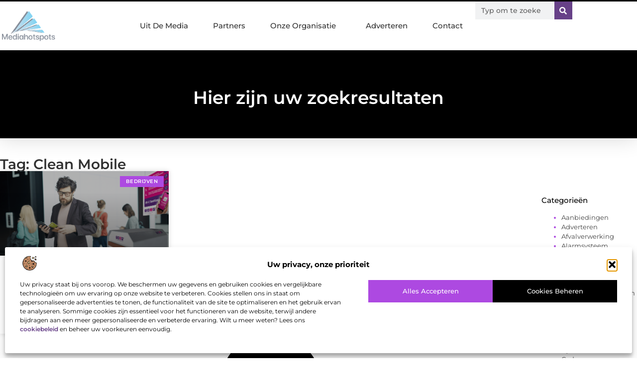

--- FILE ---
content_type: text/html; charset=UTF-8
request_url: https://www.mediahotspots.nl/tag/clean-mobile/
body_size: 23167
content:
<!doctype html>
<html lang="nl-NL" prefix="og: https://ogp.me/ns#">
<head>
	<meta charset="UTF-8">
	<meta name="viewport" content="width=device-width, initial-scale=1">
	<link rel="profile" href="https://gmpg.org/xfn/11">
		<style>img:is([sizes="auto" i], [sizes^="auto," i]) { contain-intrinsic-size: 3000px 1500px }</style>
	
<!-- Search Engine Optimization door Rank Math - https://rankmath.com/ -->
<title>Clean Mobile &bull; Mediahotspots</title>
<meta name="robots" content="follow, index, max-snippet:-1, max-video-preview:-1, max-image-preview:large"/>
<link rel="canonical" href="https://www.mediahotspots.nl/tag/clean-mobile/" />
<meta property="og:locale" content="nl_NL" />
<meta property="og:type" content="article" />
<meta property="og:title" content="Clean Mobile &bull; Mediahotspots" />
<meta property="og:url" content="https://www.mediahotspots.nl/tag/clean-mobile/" />
<meta property="og:site_name" content="Mediahotspots" />
<meta name="twitter:card" content="summary_large_image" />
<meta name="twitter:title" content="Clean Mobile &bull; Mediahotspots" />
<script type="application/ld+json" class="rank-math-schema">{"@context":"https://schema.org","@graph":[{"@type":"Organization","@id":"https://www.mediahotspots.nl/#organization","name":"mediahotspots","url":"https://www.mediahotspots.nl","logo":{"@type":"ImageObject","@id":"https://www.mediahotspots.nl/#logo","url":"https://www.mediahotspots.nl/wp-content/uploads/2021/10/1.mediahotspots.nl-Logo-355x159px.png","contentUrl":"https://www.mediahotspots.nl/wp-content/uploads/2021/10/1.mediahotspots.nl-Logo-355x159px.png","caption":"Mediahotspots","inLanguage":"nl-NL","width":"355","height":"159"}},{"@type":"WebSite","@id":"https://www.mediahotspots.nl/#website","url":"https://www.mediahotspots.nl","name":"Mediahotspots","alternateName":"mediahotspots.nl","publisher":{"@id":"https://www.mediahotspots.nl/#organization"},"inLanguage":"nl-NL"},{"@type":"BreadcrumbList","@id":"https://www.mediahotspots.nl/tag/clean-mobile/#breadcrumb","itemListElement":[{"@type":"ListItem","position":"1","item":{"@id":"https://www.mediahotspots.nl/","name":"Home"}},{"@type":"ListItem","position":"2","item":{"@id":"https://www.mediahotspots.nl/tag/clean-mobile/","name":"Clean Mobile"}}]},{"@type":"CollectionPage","@id":"https://www.mediahotspots.nl/tag/clean-mobile/#webpage","url":"https://www.mediahotspots.nl/tag/clean-mobile/","name":"Clean Mobile &bull; Mediahotspots","isPartOf":{"@id":"https://www.mediahotspots.nl/#website"},"inLanguage":"nl-NL","breadcrumb":{"@id":"https://www.mediahotspots.nl/tag/clean-mobile/#breadcrumb"}}]}</script>
<!-- /Rank Math WordPress SEO plugin -->

<script>
window._wpemojiSettings = {"baseUrl":"https:\/\/s.w.org\/images\/core\/emoji\/16.0.1\/72x72\/","ext":".png","svgUrl":"https:\/\/s.w.org\/images\/core\/emoji\/16.0.1\/svg\/","svgExt":".svg","source":{"concatemoji":"https:\/\/www.mediahotspots.nl\/wp-includes\/js\/wp-emoji-release.min.js?ver=6.8.3"}};
/*! This file is auto-generated */
!function(s,n){var o,i,e;function c(e){try{var t={supportTests:e,timestamp:(new Date).valueOf()};sessionStorage.setItem(o,JSON.stringify(t))}catch(e){}}function p(e,t,n){e.clearRect(0,0,e.canvas.width,e.canvas.height),e.fillText(t,0,0);var t=new Uint32Array(e.getImageData(0,0,e.canvas.width,e.canvas.height).data),a=(e.clearRect(0,0,e.canvas.width,e.canvas.height),e.fillText(n,0,0),new Uint32Array(e.getImageData(0,0,e.canvas.width,e.canvas.height).data));return t.every(function(e,t){return e===a[t]})}function u(e,t){e.clearRect(0,0,e.canvas.width,e.canvas.height),e.fillText(t,0,0);for(var n=e.getImageData(16,16,1,1),a=0;a<n.data.length;a++)if(0!==n.data[a])return!1;return!0}function f(e,t,n,a){switch(t){case"flag":return n(e,"\ud83c\udff3\ufe0f\u200d\u26a7\ufe0f","\ud83c\udff3\ufe0f\u200b\u26a7\ufe0f")?!1:!n(e,"\ud83c\udde8\ud83c\uddf6","\ud83c\udde8\u200b\ud83c\uddf6")&&!n(e,"\ud83c\udff4\udb40\udc67\udb40\udc62\udb40\udc65\udb40\udc6e\udb40\udc67\udb40\udc7f","\ud83c\udff4\u200b\udb40\udc67\u200b\udb40\udc62\u200b\udb40\udc65\u200b\udb40\udc6e\u200b\udb40\udc67\u200b\udb40\udc7f");case"emoji":return!a(e,"\ud83e\udedf")}return!1}function g(e,t,n,a){var r="undefined"!=typeof WorkerGlobalScope&&self instanceof WorkerGlobalScope?new OffscreenCanvas(300,150):s.createElement("canvas"),o=r.getContext("2d",{willReadFrequently:!0}),i=(o.textBaseline="top",o.font="600 32px Arial",{});return e.forEach(function(e){i[e]=t(o,e,n,a)}),i}function t(e){var t=s.createElement("script");t.src=e,t.defer=!0,s.head.appendChild(t)}"undefined"!=typeof Promise&&(o="wpEmojiSettingsSupports",i=["flag","emoji"],n.supports={everything:!0,everythingExceptFlag:!0},e=new Promise(function(e){s.addEventListener("DOMContentLoaded",e,{once:!0})}),new Promise(function(t){var n=function(){try{var e=JSON.parse(sessionStorage.getItem(o));if("object"==typeof e&&"number"==typeof e.timestamp&&(new Date).valueOf()<e.timestamp+604800&&"object"==typeof e.supportTests)return e.supportTests}catch(e){}return null}();if(!n){if("undefined"!=typeof Worker&&"undefined"!=typeof OffscreenCanvas&&"undefined"!=typeof URL&&URL.createObjectURL&&"undefined"!=typeof Blob)try{var e="postMessage("+g.toString()+"("+[JSON.stringify(i),f.toString(),p.toString(),u.toString()].join(",")+"));",a=new Blob([e],{type:"text/javascript"}),r=new Worker(URL.createObjectURL(a),{name:"wpTestEmojiSupports"});return void(r.onmessage=function(e){c(n=e.data),r.terminate(),t(n)})}catch(e){}c(n=g(i,f,p,u))}t(n)}).then(function(e){for(var t in e)n.supports[t]=e[t],n.supports.everything=n.supports.everything&&n.supports[t],"flag"!==t&&(n.supports.everythingExceptFlag=n.supports.everythingExceptFlag&&n.supports[t]);n.supports.everythingExceptFlag=n.supports.everythingExceptFlag&&!n.supports.flag,n.DOMReady=!1,n.readyCallback=function(){n.DOMReady=!0}}).then(function(){return e}).then(function(){var e;n.supports.everything||(n.readyCallback(),(e=n.source||{}).concatemoji?t(e.concatemoji):e.wpemoji&&e.twemoji&&(t(e.twemoji),t(e.wpemoji)))}))}((window,document),window._wpemojiSettings);
</script>
<link rel='stylesheet' id='colorboxstyle-css' href='https://www.mediahotspots.nl/wp-content/plugins/link-library/colorbox/colorbox.css?ver=6.8.3' media='all' />
<style id='wp-emoji-styles-inline-css'>

	img.wp-smiley, img.emoji {
		display: inline !important;
		border: none !important;
		box-shadow: none !important;
		height: 1em !important;
		width: 1em !important;
		margin: 0 0.07em !important;
		vertical-align: -0.1em !important;
		background: none !important;
		padding: 0 !important;
	}
</style>
<link rel='stylesheet' id='wp-block-library-css' href='https://www.mediahotspots.nl/wp-includes/css/dist/block-library/style.min.css?ver=6.8.3' media='all' />
<style id='global-styles-inline-css'>
:root{--wp--preset--aspect-ratio--square: 1;--wp--preset--aspect-ratio--4-3: 4/3;--wp--preset--aspect-ratio--3-4: 3/4;--wp--preset--aspect-ratio--3-2: 3/2;--wp--preset--aspect-ratio--2-3: 2/3;--wp--preset--aspect-ratio--16-9: 16/9;--wp--preset--aspect-ratio--9-16: 9/16;--wp--preset--color--black: #000000;--wp--preset--color--cyan-bluish-gray: #abb8c3;--wp--preset--color--white: #ffffff;--wp--preset--color--pale-pink: #f78da7;--wp--preset--color--vivid-red: #cf2e2e;--wp--preset--color--luminous-vivid-orange: #ff6900;--wp--preset--color--luminous-vivid-amber: #fcb900;--wp--preset--color--light-green-cyan: #7bdcb5;--wp--preset--color--vivid-green-cyan: #00d084;--wp--preset--color--pale-cyan-blue: #8ed1fc;--wp--preset--color--vivid-cyan-blue: #0693e3;--wp--preset--color--vivid-purple: #9b51e0;--wp--preset--gradient--vivid-cyan-blue-to-vivid-purple: linear-gradient(135deg,rgba(6,147,227,1) 0%,rgb(155,81,224) 100%);--wp--preset--gradient--light-green-cyan-to-vivid-green-cyan: linear-gradient(135deg,rgb(122,220,180) 0%,rgb(0,208,130) 100%);--wp--preset--gradient--luminous-vivid-amber-to-luminous-vivid-orange: linear-gradient(135deg,rgba(252,185,0,1) 0%,rgba(255,105,0,1) 100%);--wp--preset--gradient--luminous-vivid-orange-to-vivid-red: linear-gradient(135deg,rgba(255,105,0,1) 0%,rgb(207,46,46) 100%);--wp--preset--gradient--very-light-gray-to-cyan-bluish-gray: linear-gradient(135deg,rgb(238,238,238) 0%,rgb(169,184,195) 100%);--wp--preset--gradient--cool-to-warm-spectrum: linear-gradient(135deg,rgb(74,234,220) 0%,rgb(151,120,209) 20%,rgb(207,42,186) 40%,rgb(238,44,130) 60%,rgb(251,105,98) 80%,rgb(254,248,76) 100%);--wp--preset--gradient--blush-light-purple: linear-gradient(135deg,rgb(255,206,236) 0%,rgb(152,150,240) 100%);--wp--preset--gradient--blush-bordeaux: linear-gradient(135deg,rgb(254,205,165) 0%,rgb(254,45,45) 50%,rgb(107,0,62) 100%);--wp--preset--gradient--luminous-dusk: linear-gradient(135deg,rgb(255,203,112) 0%,rgb(199,81,192) 50%,rgb(65,88,208) 100%);--wp--preset--gradient--pale-ocean: linear-gradient(135deg,rgb(255,245,203) 0%,rgb(182,227,212) 50%,rgb(51,167,181) 100%);--wp--preset--gradient--electric-grass: linear-gradient(135deg,rgb(202,248,128) 0%,rgb(113,206,126) 100%);--wp--preset--gradient--midnight: linear-gradient(135deg,rgb(2,3,129) 0%,rgb(40,116,252) 100%);--wp--preset--font-size--small: 13px;--wp--preset--font-size--medium: 20px;--wp--preset--font-size--large: 36px;--wp--preset--font-size--x-large: 42px;--wp--preset--spacing--20: 0.44rem;--wp--preset--spacing--30: 0.67rem;--wp--preset--spacing--40: 1rem;--wp--preset--spacing--50: 1.5rem;--wp--preset--spacing--60: 2.25rem;--wp--preset--spacing--70: 3.38rem;--wp--preset--spacing--80: 5.06rem;--wp--preset--shadow--natural: 6px 6px 9px rgba(0, 0, 0, 0.2);--wp--preset--shadow--deep: 12px 12px 50px rgba(0, 0, 0, 0.4);--wp--preset--shadow--sharp: 6px 6px 0px rgba(0, 0, 0, 0.2);--wp--preset--shadow--outlined: 6px 6px 0px -3px rgba(255, 255, 255, 1), 6px 6px rgba(0, 0, 0, 1);--wp--preset--shadow--crisp: 6px 6px 0px rgba(0, 0, 0, 1);}:root { --wp--style--global--content-size: 800px;--wp--style--global--wide-size: 1200px; }:where(body) { margin: 0; }.wp-site-blocks > .alignleft { float: left; margin-right: 2em; }.wp-site-blocks > .alignright { float: right; margin-left: 2em; }.wp-site-blocks > .aligncenter { justify-content: center; margin-left: auto; margin-right: auto; }:where(.wp-site-blocks) > * { margin-block-start: 24px; margin-block-end: 0; }:where(.wp-site-blocks) > :first-child { margin-block-start: 0; }:where(.wp-site-blocks) > :last-child { margin-block-end: 0; }:root { --wp--style--block-gap: 24px; }:root :where(.is-layout-flow) > :first-child{margin-block-start: 0;}:root :where(.is-layout-flow) > :last-child{margin-block-end: 0;}:root :where(.is-layout-flow) > *{margin-block-start: 24px;margin-block-end: 0;}:root :where(.is-layout-constrained) > :first-child{margin-block-start: 0;}:root :where(.is-layout-constrained) > :last-child{margin-block-end: 0;}:root :where(.is-layout-constrained) > *{margin-block-start: 24px;margin-block-end: 0;}:root :where(.is-layout-flex){gap: 24px;}:root :where(.is-layout-grid){gap: 24px;}.is-layout-flow > .alignleft{float: left;margin-inline-start: 0;margin-inline-end: 2em;}.is-layout-flow > .alignright{float: right;margin-inline-start: 2em;margin-inline-end: 0;}.is-layout-flow > .aligncenter{margin-left: auto !important;margin-right: auto !important;}.is-layout-constrained > .alignleft{float: left;margin-inline-start: 0;margin-inline-end: 2em;}.is-layout-constrained > .alignright{float: right;margin-inline-start: 2em;margin-inline-end: 0;}.is-layout-constrained > .aligncenter{margin-left: auto !important;margin-right: auto !important;}.is-layout-constrained > :where(:not(.alignleft):not(.alignright):not(.alignfull)){max-width: var(--wp--style--global--content-size);margin-left: auto !important;margin-right: auto !important;}.is-layout-constrained > .alignwide{max-width: var(--wp--style--global--wide-size);}body .is-layout-flex{display: flex;}.is-layout-flex{flex-wrap: wrap;align-items: center;}.is-layout-flex > :is(*, div){margin: 0;}body .is-layout-grid{display: grid;}.is-layout-grid > :is(*, div){margin: 0;}body{padding-top: 0px;padding-right: 0px;padding-bottom: 0px;padding-left: 0px;}a:where(:not(.wp-element-button)){text-decoration: underline;}:root :where(.wp-element-button, .wp-block-button__link){background-color: #32373c;border-width: 0;color: #fff;font-family: inherit;font-size: inherit;line-height: inherit;padding: calc(0.667em + 2px) calc(1.333em + 2px);text-decoration: none;}.has-black-color{color: var(--wp--preset--color--black) !important;}.has-cyan-bluish-gray-color{color: var(--wp--preset--color--cyan-bluish-gray) !important;}.has-white-color{color: var(--wp--preset--color--white) !important;}.has-pale-pink-color{color: var(--wp--preset--color--pale-pink) !important;}.has-vivid-red-color{color: var(--wp--preset--color--vivid-red) !important;}.has-luminous-vivid-orange-color{color: var(--wp--preset--color--luminous-vivid-orange) !important;}.has-luminous-vivid-amber-color{color: var(--wp--preset--color--luminous-vivid-amber) !important;}.has-light-green-cyan-color{color: var(--wp--preset--color--light-green-cyan) !important;}.has-vivid-green-cyan-color{color: var(--wp--preset--color--vivid-green-cyan) !important;}.has-pale-cyan-blue-color{color: var(--wp--preset--color--pale-cyan-blue) !important;}.has-vivid-cyan-blue-color{color: var(--wp--preset--color--vivid-cyan-blue) !important;}.has-vivid-purple-color{color: var(--wp--preset--color--vivid-purple) !important;}.has-black-background-color{background-color: var(--wp--preset--color--black) !important;}.has-cyan-bluish-gray-background-color{background-color: var(--wp--preset--color--cyan-bluish-gray) !important;}.has-white-background-color{background-color: var(--wp--preset--color--white) !important;}.has-pale-pink-background-color{background-color: var(--wp--preset--color--pale-pink) !important;}.has-vivid-red-background-color{background-color: var(--wp--preset--color--vivid-red) !important;}.has-luminous-vivid-orange-background-color{background-color: var(--wp--preset--color--luminous-vivid-orange) !important;}.has-luminous-vivid-amber-background-color{background-color: var(--wp--preset--color--luminous-vivid-amber) !important;}.has-light-green-cyan-background-color{background-color: var(--wp--preset--color--light-green-cyan) !important;}.has-vivid-green-cyan-background-color{background-color: var(--wp--preset--color--vivid-green-cyan) !important;}.has-pale-cyan-blue-background-color{background-color: var(--wp--preset--color--pale-cyan-blue) !important;}.has-vivid-cyan-blue-background-color{background-color: var(--wp--preset--color--vivid-cyan-blue) !important;}.has-vivid-purple-background-color{background-color: var(--wp--preset--color--vivid-purple) !important;}.has-black-border-color{border-color: var(--wp--preset--color--black) !important;}.has-cyan-bluish-gray-border-color{border-color: var(--wp--preset--color--cyan-bluish-gray) !important;}.has-white-border-color{border-color: var(--wp--preset--color--white) !important;}.has-pale-pink-border-color{border-color: var(--wp--preset--color--pale-pink) !important;}.has-vivid-red-border-color{border-color: var(--wp--preset--color--vivid-red) !important;}.has-luminous-vivid-orange-border-color{border-color: var(--wp--preset--color--luminous-vivid-orange) !important;}.has-luminous-vivid-amber-border-color{border-color: var(--wp--preset--color--luminous-vivid-amber) !important;}.has-light-green-cyan-border-color{border-color: var(--wp--preset--color--light-green-cyan) !important;}.has-vivid-green-cyan-border-color{border-color: var(--wp--preset--color--vivid-green-cyan) !important;}.has-pale-cyan-blue-border-color{border-color: var(--wp--preset--color--pale-cyan-blue) !important;}.has-vivid-cyan-blue-border-color{border-color: var(--wp--preset--color--vivid-cyan-blue) !important;}.has-vivid-purple-border-color{border-color: var(--wp--preset--color--vivid-purple) !important;}.has-vivid-cyan-blue-to-vivid-purple-gradient-background{background: var(--wp--preset--gradient--vivid-cyan-blue-to-vivid-purple) !important;}.has-light-green-cyan-to-vivid-green-cyan-gradient-background{background: var(--wp--preset--gradient--light-green-cyan-to-vivid-green-cyan) !important;}.has-luminous-vivid-amber-to-luminous-vivid-orange-gradient-background{background: var(--wp--preset--gradient--luminous-vivid-amber-to-luminous-vivid-orange) !important;}.has-luminous-vivid-orange-to-vivid-red-gradient-background{background: var(--wp--preset--gradient--luminous-vivid-orange-to-vivid-red) !important;}.has-very-light-gray-to-cyan-bluish-gray-gradient-background{background: var(--wp--preset--gradient--very-light-gray-to-cyan-bluish-gray) !important;}.has-cool-to-warm-spectrum-gradient-background{background: var(--wp--preset--gradient--cool-to-warm-spectrum) !important;}.has-blush-light-purple-gradient-background{background: var(--wp--preset--gradient--blush-light-purple) !important;}.has-blush-bordeaux-gradient-background{background: var(--wp--preset--gradient--blush-bordeaux) !important;}.has-luminous-dusk-gradient-background{background: var(--wp--preset--gradient--luminous-dusk) !important;}.has-pale-ocean-gradient-background{background: var(--wp--preset--gradient--pale-ocean) !important;}.has-electric-grass-gradient-background{background: var(--wp--preset--gradient--electric-grass) !important;}.has-midnight-gradient-background{background: var(--wp--preset--gradient--midnight) !important;}.has-small-font-size{font-size: var(--wp--preset--font-size--small) !important;}.has-medium-font-size{font-size: var(--wp--preset--font-size--medium) !important;}.has-large-font-size{font-size: var(--wp--preset--font-size--large) !important;}.has-x-large-font-size{font-size: var(--wp--preset--font-size--x-large) !important;}
:root :where(.wp-block-pullquote){font-size: 1.5em;line-height: 1.6;}
</style>
<link rel='stylesheet' id='thumbs_rating_styles-css' href='https://www.mediahotspots.nl/wp-content/plugins/link-library/upvote-downvote/css/style.css?ver=1.0.0' media='all' />
<link rel='stylesheet' id='cmplz-general-css' href='https://www.mediahotspots.nl/wp-content/plugins/complianz-gdpr/assets/css/cookieblocker.min.css?ver=1741710170' media='all' />
<link rel='stylesheet' id='hello-elementor-css' href='https://www.mediahotspots.nl/wp-content/themes/hello-elementor/assets/css/reset.css?ver=3.4.4' media='all' />
<link rel='stylesheet' id='hello-elementor-theme-style-css' href='https://www.mediahotspots.nl/wp-content/themes/hello-elementor/assets/css/theme.css?ver=3.4.4' media='all' />
<link rel='stylesheet' id='hello-elementor-header-footer-css' href='https://www.mediahotspots.nl/wp-content/themes/hello-elementor/assets/css/header-footer.css?ver=3.4.4' media='all' />
<link rel='stylesheet' id='elementor-frontend-css' href='https://www.mediahotspots.nl/wp-content/plugins/elementor/assets/css/frontend.min.css?ver=3.34.2' media='all' />
<link rel='stylesheet' id='elementor-post-8123-css' href='https://www.mediahotspots.nl/wp-content/uploads/elementor/css/post-8123.css?ver=1768930756' media='all' />
<link rel='stylesheet' id='e-animation-grow-css' href='https://www.mediahotspots.nl/wp-content/plugins/elementor/assets/lib/animations/styles/e-animation-grow.min.css?ver=3.34.2' media='all' />
<link rel='stylesheet' id='widget-image-css' href='https://www.mediahotspots.nl/wp-content/plugins/elementor/assets/css/widget-image.min.css?ver=3.34.2' media='all' />
<link rel='stylesheet' id='widget-nav-menu-css' href='https://www.mediahotspots.nl/wp-content/plugins/elementor-pro/assets/css/widget-nav-menu.min.css?ver=3.30.0' media='all' />
<link rel='stylesheet' id='widget-search-form-css' href='https://www.mediahotspots.nl/wp-content/plugins/elementor-pro/assets/css/widget-search-form.min.css?ver=3.30.0' media='all' />
<link rel='stylesheet' id='e-animation-fadeIn-css' href='https://www.mediahotspots.nl/wp-content/plugins/elementor/assets/lib/animations/styles/fadeIn.min.css?ver=3.34.2' media='all' />
<link rel='stylesheet' id='e-motion-fx-css' href='https://www.mediahotspots.nl/wp-content/plugins/elementor-pro/assets/css/modules/motion-fx.min.css?ver=3.30.0' media='all' />
<link rel='stylesheet' id='e-sticky-css' href='https://www.mediahotspots.nl/wp-content/plugins/elementor-pro/assets/css/modules/sticky.min.css?ver=3.30.0' media='all' />
<link rel='stylesheet' id='widget-heading-css' href='https://www.mediahotspots.nl/wp-content/plugins/elementor/assets/css/widget-heading.min.css?ver=3.34.2' media='all' />
<link rel='stylesheet' id='swiper-css' href='https://www.mediahotspots.nl/wp-content/plugins/elementor/assets/lib/swiper/v8/css/swiper.min.css?ver=8.4.5' media='all' />
<link rel='stylesheet' id='e-swiper-css' href='https://www.mediahotspots.nl/wp-content/plugins/elementor/assets/css/conditionals/e-swiper.min.css?ver=3.34.2' media='all' />
<link rel='stylesheet' id='e-shapes-css' href='https://www.mediahotspots.nl/wp-content/plugins/elementor/assets/css/conditionals/shapes.min.css?ver=3.34.2' media='all' />
<link rel='stylesheet' id='widget-posts-css' href='https://www.mediahotspots.nl/wp-content/plugins/elementor-pro/assets/css/widget-posts.min.css?ver=3.30.0' media='all' />
<link rel='stylesheet' id='widget-sitemap-css' href='https://www.mediahotspots.nl/wp-content/plugins/elementor-pro/assets/css/widget-sitemap.min.css?ver=3.30.0' media='all' />
<link rel='stylesheet' id='elementor-post-8372-css' href='https://www.mediahotspots.nl/wp-content/uploads/elementor/css/post-8372.css?ver=1768930757' media='all' />
<link rel='stylesheet' id='elementor-post-8368-css' href='https://www.mediahotspots.nl/wp-content/uploads/elementor/css/post-8368.css?ver=1768930757' media='all' />
<link rel='stylesheet' id='elementor-post-8362-css' href='https://www.mediahotspots.nl/wp-content/uploads/elementor/css/post-8362.css?ver=1768930757' media='all' />
<link rel='stylesheet' id='elementor-gf-local-montserrat-css' href='https://www.mediahotspots.nl/wp-content/uploads/elementor/google-fonts/css/montserrat.css?ver=1744785978' media='all' />
<script src="https://www.mediahotspots.nl/wp-includes/js/jquery/jquery.min.js?ver=3.7.1" id="jquery-core-js"></script>
<script src="https://www.mediahotspots.nl/wp-includes/js/jquery/jquery-migrate.min.js?ver=3.4.1" id="jquery-migrate-js"></script>
<script src="https://www.mediahotspots.nl/wp-content/plugins/link-library/colorbox/jquery.colorbox-min.js?ver=1.3.9" id="colorbox-js"></script>
<script id="thumbs_rating_scripts-js-extra">
var thumbs_rating_ajax = {"ajax_url":"https:\/\/www.mediahotspots.nl\/wp-admin\/admin-ajax.php","nonce":"929270149f"};
</script>
<script src="https://www.mediahotspots.nl/wp-content/plugins/link-library/upvote-downvote/js/general.js?ver=4.0.1" id="thumbs_rating_scripts-js"></script>
<link rel="https://api.w.org/" href="https://www.mediahotspots.nl/wp-json/" /><link rel="alternate" title="JSON" type="application/json" href="https://www.mediahotspots.nl/wp-json/wp/v2/tags/2196" /><link rel="EditURI" type="application/rsd+xml" title="RSD" href="https://www.mediahotspots.nl/xmlrpc.php?rsd" />
<meta name="generator" content="WordPress 6.8.3" />
<script type="text/javascript">//<![CDATA[
  function external_links_in_new_windows_loop() {
    if (!document.links) {
      document.links = document.getElementsByTagName('a');
    }
    var change_link = false;
    var force = '';
    var ignore = '';

    for (var t=0; t<document.links.length; t++) {
      var all_links = document.links[t];
      change_link = false;
      
      if(document.links[t].hasAttribute('onClick') == false) {
        // forced if the address starts with http (or also https), but does not link to the current domain
        if(all_links.href.search(/^http/) != -1 && all_links.href.search('www.mediahotspots.nl') == -1 && all_links.href.search(/^#/) == -1) {
          // console.log('Changed ' + all_links.href);
          change_link = true;
        }
          
        if(force != '' && all_links.href.search(force) != -1) {
          // forced
          // console.log('force ' + all_links.href);
          change_link = true;
        }
        
        if(ignore != '' && all_links.href.search(ignore) != -1) {
          // console.log('ignore ' + all_links.href);
          // ignored
          change_link = false;
        }

        if(change_link == true) {
          // console.log('Changed ' + all_links.href);
          document.links[t].setAttribute('onClick', 'javascript:window.open(\'' + all_links.href.replace(/'/g, '') + '\', \'_blank\', \'noopener\'); return false;');
          document.links[t].removeAttribute('target');
        }
      }
    }
  }
  
  // Load
  function external_links_in_new_windows_load(func)
  {  
    var oldonload = window.onload;
    if (typeof window.onload != 'function'){
      window.onload = func;
    } else {
      window.onload = function(){
        oldonload();
        func();
      }
    }
  }

  external_links_in_new_windows_load(external_links_in_new_windows_loop);
  //]]></script>

			<style>.cmplz-hidden {
					display: none !important;
				}</style><meta name="generator" content="Elementor 3.34.2; features: e_font_icon_svg, additional_custom_breakpoints; settings: css_print_method-external, google_font-enabled, font_display-swap">
			<style>
				.e-con.e-parent:nth-of-type(n+4):not(.e-lazyloaded):not(.e-no-lazyload),
				.e-con.e-parent:nth-of-type(n+4):not(.e-lazyloaded):not(.e-no-lazyload) * {
					background-image: none !important;
				}
				@media screen and (max-height: 1024px) {
					.e-con.e-parent:nth-of-type(n+3):not(.e-lazyloaded):not(.e-no-lazyload),
					.e-con.e-parent:nth-of-type(n+3):not(.e-lazyloaded):not(.e-no-lazyload) * {
						background-image: none !important;
					}
				}
				@media screen and (max-height: 640px) {
					.e-con.e-parent:nth-of-type(n+2):not(.e-lazyloaded):not(.e-no-lazyload),
					.e-con.e-parent:nth-of-type(n+2):not(.e-lazyloaded):not(.e-no-lazyload) * {
						background-image: none !important;
					}
				}
			</style>
			<link rel="icon" href="https://www.mediahotspots.nl/wp-content/uploads/2021/10/cropped-0.mediahotspots.nl-icon-150x150-px-32x32.png" sizes="32x32" />
<link rel="icon" href="https://www.mediahotspots.nl/wp-content/uploads/2021/10/cropped-0.mediahotspots.nl-icon-150x150-px-192x192.png" sizes="192x192" />
<link rel="apple-touch-icon" href="https://www.mediahotspots.nl/wp-content/uploads/2021/10/cropped-0.mediahotspots.nl-icon-150x150-px-180x180.png" />
<meta name="msapplication-TileImage" content="https://www.mediahotspots.nl/wp-content/uploads/2021/10/cropped-0.mediahotspots.nl-icon-150x150-px-270x270.png" />
</head>
<body data-rsssl=1 data-cmplz=1 class="archive tag tag-clean-mobile tag-2196 wp-custom-logo wp-embed-responsive wp-theme-hello-elementor hello-elementor-default elementor-page-8362 elementor-default elementor-template-full-width elementor-kit-8123">


<a class="skip-link screen-reader-text" href="#content">Ga naar de inhoud</a>

		<header data-elementor-type="header" data-elementor-id="8372" class="elementor elementor-8372 elementor-location-header" data-elementor-post-type="elementor_library">
			<header class="elementor-element elementor-element-569b2e49 top e-flex e-con-boxed e-con e-parent" data-id="569b2e49" data-element_type="container" data-settings="{&quot;background_background&quot;:&quot;classic&quot;,&quot;sticky&quot;:&quot;top&quot;,&quot;sticky_on&quot;:[&quot;desktop&quot;,&quot;tablet&quot;,&quot;mobile&quot;],&quot;sticky_offset&quot;:0,&quot;sticky_effects_offset&quot;:0,&quot;sticky_anchor_link_offset&quot;:0}">
					<div class="e-con-inner">
				<div class="elementor-element elementor-element-1d77b012 elementor-widget__width-initial elementor-widget elementor-widget-theme-site-logo elementor-widget-image" data-id="1d77b012" data-element_type="widget" data-widget_type="theme-site-logo.default">
				<div class="elementor-widget-container">
											<a href="https://www.mediahotspots.nl">
			<img width="285" height="159" src="https://www.mediahotspots.nl/wp-content/uploads/2021/10/cropped-1.mediahotspots.nl-Logo-355x159px.png" class="elementor-animation-grow attachment-full size-full wp-image-3279" alt="" />				</a>
											</div>
				</div>
		<nav class="elementor-element elementor-element-dfde306 e-con-full e-flex e-con e-child" data-id="dfde306" data-element_type="container">
				<div class="elementor-element elementor-element-5a987a5e elementor-nav-menu--stretch elementor-nav-menu__align-center elementor-nav-menu--dropdown-tablet elementor-nav-menu__text-align-aside elementor-nav-menu--toggle elementor-nav-menu--burger elementor-widget elementor-widget-nav-menu" data-id="5a987a5e" data-element_type="widget" data-settings="{&quot;full_width&quot;:&quot;stretch&quot;,&quot;submenu_icon&quot;:{&quot;value&quot;:&quot;&lt;i class=\&quot;\&quot;&gt;&lt;\/i&gt;&quot;,&quot;library&quot;:&quot;&quot;},&quot;layout&quot;:&quot;horizontal&quot;,&quot;toggle&quot;:&quot;burger&quot;}" data-widget_type="nav-menu.default">
				<div class="elementor-widget-container">
								<nav aria-label="Menu" class="elementor-nav-menu--main elementor-nav-menu__container elementor-nav-menu--layout-horizontal e--pointer-underline e--animation-fade">
				<ul id="menu-1-5a987a5e" class="elementor-nav-menu"><li class="menu-item menu-item-type-custom menu-item-object-custom menu-item-7341"><a href="/category/media/" class="elementor-item">Uit De Media</a></li>
<li class="menu-item menu-item-type-post_type menu-item-object-page menu-item-2723"><a href="https://www.mediahotspots.nl/partners/" class="elementor-item">Partners</a></li>
<li class="menu-item menu-item-type-custom menu-item-object-custom menu-item-has-children menu-item-8526"><a href="#" class="elementor-item elementor-item-anchor">Onze Organisatie</a>
<ul class="sub-menu elementor-nav-menu--dropdown">
	<li class="menu-item menu-item-type-post_type menu-item-object-page menu-item-8528"><a href="https://www.mediahotspots.nl/over-ons/" class="elementor-sub-item">Over ons</a></li>
	<li class="menu-item menu-item-type-post_type menu-item-object-page menu-item-8527"><a href="https://www.mediahotspots.nl/ons-team-2/" class="elementor-sub-item">Ons team</a></li>
</ul>
</li>
<li class="menu-item menu-item-type-post_type menu-item-object-page menu-item-8529"><a href="https://www.mediahotspots.nl/adverteren/" class="elementor-item">Adverteren</a></li>
<li class="menu-item menu-item-type-post_type menu-item-object-page menu-item-2720"><a href="https://www.mediahotspots.nl/contact/" class="elementor-item">Contact</a></li>
</ul>			</nav>
					<div class="elementor-menu-toggle" role="button" tabindex="0" aria-label="Menu toggle" aria-expanded="false">
			<svg aria-hidden="true" role="presentation" class="elementor-menu-toggle__icon--open e-font-icon-svg e-eicon-menu-bar" viewBox="0 0 1000 1000" xmlns="http://www.w3.org/2000/svg"><path d="M104 333H896C929 333 958 304 958 271S929 208 896 208H104C71 208 42 237 42 271S71 333 104 333ZM104 583H896C929 583 958 554 958 521S929 458 896 458H104C71 458 42 487 42 521S71 583 104 583ZM104 833H896C929 833 958 804 958 771S929 708 896 708H104C71 708 42 737 42 771S71 833 104 833Z"></path></svg><svg aria-hidden="true" role="presentation" class="elementor-menu-toggle__icon--close e-font-icon-svg e-eicon-close" viewBox="0 0 1000 1000" xmlns="http://www.w3.org/2000/svg"><path d="M742 167L500 408 258 167C246 154 233 150 217 150 196 150 179 158 167 167 154 179 150 196 150 212 150 229 154 242 171 254L408 500 167 742C138 771 138 800 167 829 196 858 225 858 254 829L496 587 738 829C750 842 767 846 783 846 800 846 817 842 829 829 842 817 846 804 846 783 846 767 842 750 829 737L588 500 833 258C863 229 863 200 833 171 804 137 775 137 742 167Z"></path></svg>		</div>
					<nav class="elementor-nav-menu--dropdown elementor-nav-menu__container" aria-hidden="true">
				<ul id="menu-2-5a987a5e" class="elementor-nav-menu"><li class="menu-item menu-item-type-custom menu-item-object-custom menu-item-7341"><a href="/category/media/" class="elementor-item" tabindex="-1">Uit De Media</a></li>
<li class="menu-item menu-item-type-post_type menu-item-object-page menu-item-2723"><a href="https://www.mediahotspots.nl/partners/" class="elementor-item" tabindex="-1">Partners</a></li>
<li class="menu-item menu-item-type-custom menu-item-object-custom menu-item-has-children menu-item-8526"><a href="#" class="elementor-item elementor-item-anchor" tabindex="-1">Onze Organisatie</a>
<ul class="sub-menu elementor-nav-menu--dropdown">
	<li class="menu-item menu-item-type-post_type menu-item-object-page menu-item-8528"><a href="https://www.mediahotspots.nl/over-ons/" class="elementor-sub-item" tabindex="-1">Over ons</a></li>
	<li class="menu-item menu-item-type-post_type menu-item-object-page menu-item-8527"><a href="https://www.mediahotspots.nl/ons-team-2/" class="elementor-sub-item" tabindex="-1">Ons team</a></li>
</ul>
</li>
<li class="menu-item menu-item-type-post_type menu-item-object-page menu-item-8529"><a href="https://www.mediahotspots.nl/adverteren/" class="elementor-item" tabindex="-1">Adverteren</a></li>
<li class="menu-item menu-item-type-post_type menu-item-object-page menu-item-2720"><a href="https://www.mediahotspots.nl/contact/" class="elementor-item" tabindex="-1">Contact</a></li>
</ul>			</nav>
						</div>
				</div>
				<div class="elementor-element elementor-element-41f45225 elementor-widget__width-initial elementor-hidden-mobile elementor-search-form--skin-classic elementor-search-form--button-type-icon elementor-search-form--icon-search elementor-widget elementor-widget-search-form" data-id="41f45225" data-element_type="widget" data-settings="{&quot;skin&quot;:&quot;classic&quot;}" data-widget_type="search-form.default">
				<div class="elementor-widget-container">
							<search role="search">
			<form class="elementor-search-form" action="https://www.mediahotspots.nl" method="get">
												<div class="elementor-search-form__container">
					<label class="elementor-screen-only" for="elementor-search-form-41f45225">Zoeken</label>

					
					<input id="elementor-search-form-41f45225" placeholder="Typ om te zoeken…" class="elementor-search-form__input" type="search" name="s" value="">
					
											<button class="elementor-search-form__submit" type="submit" aria-label="Zoeken">
															<div class="e-font-icon-svg-container"><svg class="fa fa-search e-font-icon-svg e-fas-search" viewBox="0 0 512 512" xmlns="http://www.w3.org/2000/svg"><path d="M505 442.7L405.3 343c-4.5-4.5-10.6-7-17-7H372c27.6-35.3 44-79.7 44-128C416 93.1 322.9 0 208 0S0 93.1 0 208s93.1 208 208 208c48.3 0 92.7-16.4 128-44v16.3c0 6.4 2.5 12.5 7 17l99.7 99.7c9.4 9.4 24.6 9.4 33.9 0l28.3-28.3c9.4-9.4 9.4-24.6.1-34zM208 336c-70.7 0-128-57.2-128-128 0-70.7 57.2-128 128-128 70.7 0 128 57.2 128 128 0 70.7-57.2 128-128 128z"></path></svg></div>													</button>
					
									</div>
			</form>
		</search>
						</div>
				</div>
				</nav>
				<div class="elementor-element elementor-element-395e9fe8 elementor-widget__width-auto elementor-fixed elementor-align-center e-transform elementor-invisible elementor-widget elementor-widget-button" data-id="395e9fe8" data-element_type="widget" data-settings="{&quot;_position&quot;:&quot;fixed&quot;,&quot;motion_fx_motion_fx_scrolling&quot;:&quot;yes&quot;,&quot;motion_fx_opacity_effect&quot;:&quot;yes&quot;,&quot;motion_fx_opacity_range&quot;:{&quot;unit&quot;:&quot;%&quot;,&quot;size&quot;:&quot;&quot;,&quot;sizes&quot;:{&quot;start&quot;:0,&quot;end&quot;:45}},&quot;_animation&quot;:&quot;fadeIn&quot;,&quot;_animation_delay&quot;:200,&quot;_transform_rotateZ_effect&quot;:{&quot;unit&quot;:&quot;px&quot;,&quot;size&quot;:-90,&quot;sizes&quot;:[]},&quot;motion_fx_opacity_direction&quot;:&quot;out-in&quot;,&quot;motion_fx_opacity_level&quot;:{&quot;unit&quot;:&quot;px&quot;,&quot;size&quot;:10,&quot;sizes&quot;:[]},&quot;motion_fx_devices&quot;:[&quot;desktop&quot;,&quot;tablet&quot;,&quot;mobile&quot;],&quot;_transform_rotateZ_effect_tablet&quot;:{&quot;unit&quot;:&quot;deg&quot;,&quot;size&quot;:&quot;&quot;,&quot;sizes&quot;:[]},&quot;_transform_rotateZ_effect_mobile&quot;:{&quot;unit&quot;:&quot;deg&quot;,&quot;size&quot;:&quot;&quot;,&quot;sizes&quot;:[]}}" data-widget_type="button.default">
				<div class="elementor-widget-container">
									<div class="elementor-button-wrapper">
					<a class="elementor-button elementor-button-link elementor-size-sm elementor-animation-grow" href="#top">
						<span class="elementor-button-content-wrapper">
						<span class="elementor-button-icon">
				<svg aria-hidden="true" class="e-font-icon-svg e-fas-arrow-circle-right" viewBox="0 0 512 512" xmlns="http://www.w3.org/2000/svg"><path d="M256 8c137 0 248 111 248 248S393 504 256 504 8 393 8 256 119 8 256 8zm-28.9 143.6l75.5 72.4H120c-13.3 0-24 10.7-24 24v16c0 13.3 10.7 24 24 24h182.6l-75.5 72.4c-9.7 9.3-9.9 24.8-.4 34.3l11 10.9c9.4 9.4 24.6 9.4 33.9 0L404.3 273c9.4-9.4 9.4-24.6 0-33.9L271.6 106.3c-9.4-9.4-24.6-9.4-33.9 0l-11 10.9c-9.5 9.6-9.3 25.1.4 34.4z"></path></svg>			</span>
									<span class="elementor-button-text">Ga Naar Boven</span>
					</span>
					</a>
				</div>
								</div>
				</div>
					</div>
				</header>
				</header>
				<div data-elementor-type="archive" data-elementor-id="8362" class="elementor elementor-8362 elementor-location-archive" data-elementor-post-type="elementor_library">
			<section class="elementor-element elementor-element-20c4e6df e-flex e-con-boxed e-con e-parent" data-id="20c4e6df" data-element_type="container" data-settings="{&quot;background_background&quot;:&quot;classic&quot;}">
					<div class="e-con-inner">
				<div class="elementor-element elementor-element-3cf930d1 elementor-widget elementor-widget-heading" data-id="3cf930d1" data-element_type="widget" data-widget_type="heading.default">
				<div class="elementor-widget-container">
					<h1 class="elementor-heading-title elementor-size-default">Hier zijn uw zoekresultaten</h1>				</div>
				</div>
					</div>
				</section>
		<section class="elementor-element elementor-element-7ce504d2 e-flex e-con-boxed e-con e-parent" data-id="7ce504d2" data-element_type="container">
					<div class="e-con-inner">
		<article class="elementor-element elementor-element-4aa3ab0e e-con-full e-flex e-con e-child" data-id="4aa3ab0e" data-element_type="container">
				<div class="elementor-element elementor-element-6accfab5 elementor-widget elementor-widget-heading" data-id="6accfab5" data-element_type="widget" data-widget_type="heading.default">
				<div class="elementor-widget-container">
					<h2 class="elementor-heading-title elementor-size-default">Tag: Clean Mobile</h2>				</div>
				</div>
				<div class="elementor-element elementor-element-2b3e1f1a elementor-grid-3 elementor-grid-tablet-2 elementor-grid-mobile-1 elementor-posts--thumbnail-top elementor-card-shadow-yes elementor-posts__hover-gradient load-more-align-center elementor-widget elementor-widget-archive-posts" data-id="2b3e1f1a" data-element_type="widget" data-settings="{&quot;pagination_type&quot;:&quot;load_more_on_click&quot;,&quot;archive_cards_row_gap&quot;:{&quot;unit&quot;:&quot;px&quot;,&quot;size&quot;:40,&quot;sizes&quot;:[]},&quot;archive_cards_row_gap_mobile&quot;:{&quot;unit&quot;:&quot;px&quot;,&quot;size&quot;:25,&quot;sizes&quot;:[]},&quot;archive_cards_columns&quot;:&quot;3&quot;,&quot;archive_cards_columns_tablet&quot;:&quot;2&quot;,&quot;archive_cards_columns_mobile&quot;:&quot;1&quot;,&quot;archive_cards_row_gap_tablet&quot;:{&quot;unit&quot;:&quot;px&quot;,&quot;size&quot;:&quot;&quot;,&quot;sizes&quot;:[]},&quot;load_more_spinner&quot;:{&quot;value&quot;:&quot;fas fa-spinner&quot;,&quot;library&quot;:&quot;fa-solid&quot;}}" data-widget_type="archive-posts.archive_cards">
				<div class="elementor-widget-container">
							<div class="elementor-posts-container elementor-posts elementor-posts--skin-cards elementor-grid" role="list">
				<article class="elementor-post elementor-grid-item post-2951 post type-post status-publish format-standard has-post-thumbnail hentry category-bedrijven tag-clean-mobile tag-thp" role="listitem">
			<div class="elementor-post__card">
				<a class="elementor-post__thumbnail__link" href="https://www.mediahotspots.nl/uv-c-desinfectie/" tabindex="-1" ><div class="elementor-post__thumbnail"><img fetchpriority="high" width="1536" height="854" src="https://www.mediahotspots.nl/wp-content/uploads/2021/02/Clean-Mobile-1-1536x854.png" class="elementor-animation-grow attachment-1536x1536 size-1536x1536 wp-image-2952" alt="" decoding="async" srcset="https://www.mediahotspots.nl/wp-content/uploads/2021/02/Clean-Mobile-1-1536x854.png 1536w, https://www.mediahotspots.nl/wp-content/uploads/2021/02/Clean-Mobile-1-300x167.png 300w, https://www.mediahotspots.nl/wp-content/uploads/2021/02/Clean-Mobile-1-1024x570.png 1024w, https://www.mediahotspots.nl/wp-content/uploads/2021/02/Clean-Mobile-1-768x427.png 768w, https://www.mediahotspots.nl/wp-content/uploads/2021/02/Clean-Mobile-1-2048x1139.png 2048w, https://www.mediahotspots.nl/wp-content/uploads/2021/02/Clean-Mobile-1-250x139.png 250w, https://www.mediahotspots.nl/wp-content/uploads/2021/02/Clean-Mobile-1-1000x556.png 1000w, https://www.mediahotspots.nl/wp-content/uploads/2021/02/Clean-Mobile-1.png 1200w" sizes="(max-width: 1536px) 100vw, 1536px" /></div></a>
				<div class="elementor-post__badge">Bedrijven</div>
				<div class="elementor-post__text">
				<div class="elementor-post__title">
			<a href="https://www.mediahotspots.nl/uv-c-desinfectie/" >
				UV-C desinfectie			</a>
		</div>
				<div class="elementor-post__excerpt">
			<p>UV-C desinfectie apparaat dat werkt binnen 30 seconden De THP Clean Mobile is een innovatief apparaat voor UV-C desinfectie van uw mobiele apparatuur. Devices als een telefoon, tablet en scanner</p>
		</div>
				</div>
					</div>
		</article>
				</div>
					<span class="e-load-more-spinner">
				<svg aria-hidden="true" class="e-font-icon-svg e-fas-spinner" viewBox="0 0 512 512" xmlns="http://www.w3.org/2000/svg"><path d="M304 48c0 26.51-21.49 48-48 48s-48-21.49-48-48 21.49-48 48-48 48 21.49 48 48zm-48 368c-26.51 0-48 21.49-48 48s21.49 48 48 48 48-21.49 48-48-21.49-48-48-48zm208-208c-26.51 0-48 21.49-48 48s21.49 48 48 48 48-21.49 48-48-21.49-48-48-48zM96 256c0-26.51-21.49-48-48-48S0 229.49 0 256s21.49 48 48 48 48-21.49 48-48zm12.922 99.078c-26.51 0-48 21.49-48 48s21.49 48 48 48 48-21.49 48-48c0-26.509-21.491-48-48-48zm294.156 0c-26.51 0-48 21.49-48 48s21.49 48 48 48 48-21.49 48-48c0-26.509-21.49-48-48-48zM108.922 60.922c-26.51 0-48 21.49-48 48s21.49 48 48 48 48-21.49 48-48-21.491-48-48-48z"></path></svg>			</span>
		
						</div>
				</div>
				</article>
		<aside class="elementor-element elementor-element-1fc066f e-con-full e-flex e-con e-child" data-id="1fc066f" data-element_type="container">
				<div class="elementor-element elementor-element-7444b967 categories elementor-widget elementor-widget-sitemap" data-id="7444b967" data-element_type="widget" data-settings="{&quot;sticky&quot;:&quot;top&quot;,&quot;sticky_on&quot;:[&quot;desktop&quot;],&quot;sticky_offset&quot;:50,&quot;sticky_parent&quot;:&quot;yes&quot;,&quot;sticky_effects_offset&quot;:0,&quot;sticky_anchor_link_offset&quot;:0}" data-widget_type="sitemap.default">
				<div class="elementor-widget-container">
					<div class="elementor-sitemap-wrap"><div class="elementor-sitemap-section"><h2 class="elementor-sitemap-title elementor-sitemap-category-title">Categorieën</h2><ul class="elementor-sitemap-list elementor-sitemap-category-list">	<li class="elementor-sitemap-item elementor-sitemap-item-category cat-item cat-item-535"><a href="https://www.mediahotspots.nl/category/aanbiedingen/">Aanbiedingen</a>
</li>
	<li class="elementor-sitemap-item elementor-sitemap-item-category cat-item cat-item-998"><a href="https://www.mediahotspots.nl/category/adverteren/">Adverteren</a>
</li>
	<li class="elementor-sitemap-item elementor-sitemap-item-category cat-item cat-item-2621"><a href="https://www.mediahotspots.nl/category/afvalverwerking/">Afvalverwerking</a>
</li>
	<li class="elementor-sitemap-item elementor-sitemap-item-category cat-item cat-item-965"><a href="https://www.mediahotspots.nl/category/alarmsysteem/">Alarmsysteem</a>
</li>
	<li class="elementor-sitemap-item elementor-sitemap-item-category cat-item cat-item-405"><a href="https://www.mediahotspots.nl/category/architectuur/">Architectuur</a>
</li>
	<li class="elementor-sitemap-item elementor-sitemap-item-category cat-item cat-item-2543"><a href="https://www.mediahotspots.nl/category/attracties/">Attracties</a>
</li>
	<li class="elementor-sitemap-item elementor-sitemap-item-category cat-item cat-item-487"><a href="https://www.mediahotspots.nl/category/auto/">Auto</a>
</li>
	<li class="elementor-sitemap-item elementor-sitemap-item-category cat-item cat-item-1980"><a href="https://www.mediahotspots.nl/category/autos-en-motoren/">Auto&#039;s en Motoren</a>
</li>
	<li class="elementor-sitemap-item elementor-sitemap-item-category cat-item cat-item-467"><a href="https://www.mediahotspots.nl/category/banen-en-opleidingen/">Banen en opleidingen</a>
</li>
	<li class="elementor-sitemap-item elementor-sitemap-item-category cat-item cat-item-513"><a href="https://www.mediahotspots.nl/category/beauty-en-verzorging/">Beauty en verzorging</a>
</li>
	<li class="elementor-sitemap-item elementor-sitemap-item-category cat-item cat-item-441"><a href="https://www.mediahotspots.nl/category/bedrijven/">Bedrijven</a>
</li>
	<li class="elementor-sitemap-item elementor-sitemap-item-category cat-item cat-item-2021"><a href="https://www.mediahotspots.nl/category/bloemen/">Bloemen</a>
</li>
	<li class="elementor-sitemap-item elementor-sitemap-item-category cat-item cat-item-3038"><a href="https://www.mediahotspots.nl/category/blog/">Blog</a>
</li>
	<li class="elementor-sitemap-item elementor-sitemap-item-category cat-item cat-item-1374"><a href="https://www.mediahotspots.nl/category/boeken-en-tijdschriften/">Boeken en Tijdschriften</a>
</li>
	<li class="elementor-sitemap-item elementor-sitemap-item-category cat-item cat-item-679"><a href="https://www.mediahotspots.nl/category/cadeau/">Cadeau</a>
</li>
	<li class="elementor-sitemap-item elementor-sitemap-item-category cat-item cat-item-412"><a href="https://www.mediahotspots.nl/category/dienstverlening/">Dienstverlening</a>
</li>
	<li class="elementor-sitemap-item elementor-sitemap-item-category cat-item cat-item-496"><a href="https://www.mediahotspots.nl/category/dieren/">Dieren</a>
</li>
	<li class="elementor-sitemap-item elementor-sitemap-item-category cat-item cat-item-431"><a href="https://www.mediahotspots.nl/category/electronica-en-computers/">Electronica en Computers</a>
</li>
	<li class="elementor-sitemap-item elementor-sitemap-item-category cat-item cat-item-470"><a href="https://www.mediahotspots.nl/category/energie/">Energie</a>
</li>
	<li class="elementor-sitemap-item elementor-sitemap-item-category cat-item cat-item-1688"><a href="https://www.mediahotspots.nl/category/entertainment/">Entertainment</a>
</li>
	<li class="elementor-sitemap-item elementor-sitemap-item-category cat-item cat-item-480"><a href="https://www.mediahotspots.nl/category/eten-en-drinken/">Eten en drinken</a>
</li>
	<li class="elementor-sitemap-item elementor-sitemap-item-category cat-item cat-item-559"><a href="https://www.mediahotspots.nl/category/financieel/">Financieel</a>
</li>
	<li class="elementor-sitemap-item elementor-sitemap-item-category cat-item cat-item-1034"><a href="https://www.mediahotspots.nl/category/fotografie/">Fotografie</a>
</li>
	<li class="elementor-sitemap-item elementor-sitemap-item-category cat-item cat-item-1028"><a href="https://www.mediahotspots.nl/category/geschenken/">Geschenken</a>
</li>
	<li class="elementor-sitemap-item elementor-sitemap-item-category cat-item cat-item-500"><a href="https://www.mediahotspots.nl/category/gezondheid/">Gezondheid</a>
</li>
	<li class="elementor-sitemap-item elementor-sitemap-item-category cat-item cat-item-1397"><a href="https://www.mediahotspots.nl/category/groothandel/">Groothandel</a>
</li>
	<li class="elementor-sitemap-item elementor-sitemap-item-category cat-item cat-item-450"><a href="https://www.mediahotspots.nl/category/hobby-en-vrije-tijd/">Hobby en vrije tijd</a>
</li>
	<li class="elementor-sitemap-item elementor-sitemap-item-category cat-item cat-item-1589"><a href="https://www.mediahotspots.nl/category/horeca/">Horeca</a>
</li>
	<li class="elementor-sitemap-item elementor-sitemap-item-category cat-item cat-item-691"><a href="https://www.mediahotspots.nl/category/huishoudelijk/">Huishoudelijk</a>
</li>
	<li class="elementor-sitemap-item elementor-sitemap-item-category cat-item cat-item-1570"><a href="https://www.mediahotspots.nl/category/industrie/">Industrie</a>
</li>
	<li class="elementor-sitemap-item elementor-sitemap-item-category cat-item cat-item-419"><a href="https://www.mediahotspots.nl/category/internet/">Internet</a>
</li>
	<li class="elementor-sitemap-item elementor-sitemap-item-category cat-item cat-item-1476"><a href="https://www.mediahotspots.nl/category/internet-marketing/">Internet marketing</a>
</li>
	<li class="elementor-sitemap-item elementor-sitemap-item-category cat-item cat-item-1515"><a href="https://www.mediahotspots.nl/category/kinderen/">Kinderen</a>
</li>
	<li class="elementor-sitemap-item elementor-sitemap-item-category cat-item cat-item-2655"><a href="https://www.mediahotspots.nl/category/kunst-en-kitsch/">Kunst en Kitsch</a>
</li>
	<li class="elementor-sitemap-item elementor-sitemap-item-category cat-item cat-item-941"><a href="https://www.mediahotspots.nl/category/links-index/">Links / Index</a>
</li>
	<li class="elementor-sitemap-item elementor-sitemap-item-category cat-item cat-item-932"><a href="https://www.mediahotspots.nl/category/management/">Management</a>
</li>
	<li class="elementor-sitemap-item elementor-sitemap-item-category cat-item cat-item-868"><a href="https://www.mediahotspots.nl/category/marketing/">Marketing</a>
</li>
	<li class="elementor-sitemap-item elementor-sitemap-item-category cat-item cat-item-406"><a href="https://www.mediahotspots.nl/category/media/">Media</a>
</li>
	<li class="elementor-sitemap-item elementor-sitemap-item-category cat-item cat-item-2042"><a href="https://www.mediahotspots.nl/category/meubels/">Meubels</a>
</li>
	<li class="elementor-sitemap-item elementor-sitemap-item-category cat-item cat-item-887"><a href="https://www.mediahotspots.nl/category/microfilm/">Microfilm</a>
</li>
	<li class="elementor-sitemap-item elementor-sitemap-item-category cat-item cat-item-554"><a href="https://www.mediahotspots.nl/category/mkb/">MKB</a>
</li>
	<li class="elementor-sitemap-item elementor-sitemap-item-category cat-item cat-item-757"><a href="https://www.mediahotspots.nl/category/mobiliteit/">Mobiliteit</a>
</li>
	<li class="elementor-sitemap-item elementor-sitemap-item-category cat-item cat-item-443"><a href="https://www.mediahotspots.nl/category/mode-en-kleding/">Mode en Kleding</a>
</li>
	<li class="elementor-sitemap-item elementor-sitemap-item-category cat-item cat-item-1579"><a href="https://www.mediahotspots.nl/category/motor/">Motor</a>
</li>
	<li class="elementor-sitemap-item elementor-sitemap-item-category cat-item cat-item-475"><a href="https://www.mediahotspots.nl/category/muziek/">Muziek</a>
</li>
	<li class="elementor-sitemap-item elementor-sitemap-item-category cat-item cat-item-433"><a href="https://www.mediahotspots.nl/category/onderwijs/">Onderwijs</a>
</li>
	<li class="elementor-sitemap-item elementor-sitemap-item-category cat-item cat-item-1165"><a href="https://www.mediahotspots.nl/category/oog-laseren/">Oog Laseren</a>
</li>
	<li class="elementor-sitemap-item elementor-sitemap-item-category cat-item cat-item-1041"><a href="https://www.mediahotspots.nl/category/particuliere-dienstverlening/">Particuliere dienstverlening</a>
</li>
	<li class="elementor-sitemap-item elementor-sitemap-item-category cat-item cat-item-1836"><a href="https://www.mediahotspots.nl/category/rechten/">Rechten</a>
</li>
	<li class="elementor-sitemap-item elementor-sitemap-item-category cat-item cat-item-1021"><a href="https://www.mediahotspots.nl/category/relatie/">Relatie</a>
</li>
	<li class="elementor-sitemap-item elementor-sitemap-item-category cat-item cat-item-799"><a href="https://www.mediahotspots.nl/category/sport/">Sport</a>
</li>
	<li class="elementor-sitemap-item elementor-sitemap-item-category cat-item cat-item-632"><a href="https://www.mediahotspots.nl/category/startpaginas/">Startpaginas</a>
</li>
	<li class="elementor-sitemap-item elementor-sitemap-item-category cat-item cat-item-940"><a href="https://www.mediahotspots.nl/category/telefonie/">Telefonie</a>
</li>
	<li class="elementor-sitemap-item elementor-sitemap-item-category cat-item cat-item-2775"><a href="https://www.mediahotspots.nl/category/testing/">Testing</a>
</li>
	<li class="elementor-sitemap-item elementor-sitemap-item-category cat-item cat-item-1086"><a href="https://www.mediahotspots.nl/category/toerisme/">Toerisme</a>
</li>
	<li class="elementor-sitemap-item elementor-sitemap-item-category cat-item cat-item-1522"><a href="https://www.mediahotspots.nl/category/tuin-en-buitenleven/">Tuin en buitenleven</a>
</li>
	<li class="elementor-sitemap-item elementor-sitemap-item-category cat-item cat-item-1107"><a href="https://www.mediahotspots.nl/category/tweewielers/">Tweewielers</a>
</li>
	<li class="elementor-sitemap-item elementor-sitemap-item-category cat-item cat-item-1"><a href="https://www.mediahotspots.nl/category/uncategorized/">Uncategorized</a>
</li>
	<li class="elementor-sitemap-item elementor-sitemap-item-category cat-item cat-item-435"><a href="https://www.mediahotspots.nl/category/vakantie/">Vakantie</a>
</li>
	<li class="elementor-sitemap-item elementor-sitemap-item-category cat-item cat-item-1573"><a href="https://www.mediahotspots.nl/category/verbouwen/">Verbouwen</a>
</li>
	<li class="elementor-sitemap-item elementor-sitemap-item-category cat-item cat-item-619"><a href="https://www.mediahotspots.nl/category/vervoer-en-transport/">Vervoer en transport</a>
</li>
	<li class="elementor-sitemap-item elementor-sitemap-item-category cat-item cat-item-2001"><a href="https://www.mediahotspots.nl/category/webdesign/">Webdesign</a>
</li>
	<li class="elementor-sitemap-item elementor-sitemap-item-category cat-item cat-item-692"><a href="https://www.mediahotspots.nl/category/wijn/">Wijn</a>
</li>
	<li class="elementor-sitemap-item elementor-sitemap-item-category cat-item cat-item-453"><a href="https://www.mediahotspots.nl/category/winkelen/">Winkelen</a>
</li>
	<li class="elementor-sitemap-item elementor-sitemap-item-category cat-item cat-item-413"><a href="https://www.mediahotspots.nl/category/woning-en-tuin/">Woning en Tuin</a>
</li>
	<li class="elementor-sitemap-item elementor-sitemap-item-category cat-item cat-item-1145"><a href="https://www.mediahotspots.nl/category/woningen/">Woningen</a>
</li>
	<li class="elementor-sitemap-item elementor-sitemap-item-category cat-item cat-item-437"><a href="https://www.mediahotspots.nl/category/zakelijk/">Zakelijk</a>
</li>
	<li class="elementor-sitemap-item elementor-sitemap-item-category cat-item cat-item-728"><a href="https://www.mediahotspots.nl/category/zakelijke-dienstverlening/">Zakelijke dienstverlening</a>
</li>
	<li class="elementor-sitemap-item elementor-sitemap-item-category cat-item cat-item-1918"><a href="https://www.mediahotspots.nl/category/zorg/">Zorg</a>
</li>
	<li class="elementor-sitemap-item elementor-sitemap-item-category cat-item cat-item-1067"><a href="https://www.mediahotspots.nl/category/zzp/">ZZP</a>
</li>
</ul></div></div>				</div>
				</div>
				</aside>
					</div>
				</section>
		<section class="elementor-element elementor-element-134adea9 e-flex e-con-boxed e-con e-parent" data-id="134adea9" data-element_type="container">
					<div class="e-con-inner">
				<div class="elementor-element elementor-element-25f1a4b1 elementor-widget elementor-widget-heading" data-id="25f1a4b1" data-element_type="widget" data-widget_type="heading.default">
				<div class="elementor-widget-container">
					<h2 class="elementor-heading-title elementor-size-default"><span style="color:#674188">Media </span>en beroemde mensen</h2>				</div>
				</div>
				<div class="elementor-element elementor-element-4e28731f elementor-grid-4 elementor-grid-tablet-3 elementor-posts--thumbnail-none elementor-posts--align-left elementor-grid-mobile-1 elementor-widget elementor-widget-posts" data-id="4e28731f" data-element_type="widget" data-settings="{&quot;classic_columns&quot;:&quot;4&quot;,&quot;classic_columns_tablet&quot;:&quot;3&quot;,&quot;classic_row_gap&quot;:{&quot;unit&quot;:&quot;px&quot;,&quot;size&quot;:0,&quot;sizes&quot;:[]},&quot;pagination_type&quot;:&quot;load_more_infinite_scroll&quot;,&quot;classic_columns_mobile&quot;:&quot;1&quot;,&quot;classic_row_gap_tablet&quot;:{&quot;unit&quot;:&quot;px&quot;,&quot;size&quot;:&quot;&quot;,&quot;sizes&quot;:[]},&quot;classic_row_gap_mobile&quot;:{&quot;unit&quot;:&quot;px&quot;,&quot;size&quot;:&quot;&quot;,&quot;sizes&quot;:[]},&quot;load_more_spinner&quot;:{&quot;value&quot;:&quot;fas fa-spinner&quot;,&quot;library&quot;:&quot;fa-solid&quot;}}" data-widget_type="posts.classic">
				<div class="elementor-widget-container">
							<div class="elementor-posts-container elementor-posts elementor-posts--skin-classic elementor-grid" role="list">
				<article class="elementor-post elementor-grid-item post-6310 post type-post status-publish format-standard has-post-thumbnail hentry category-media tag-reportage-schrijven tag-tekstschrijver-gezocht-zeist" role="listitem">
				<div class="elementor-post__text">
				<span class="elementor-post__title">
			<a href="https://www.mediahotspots.nl/tekstschrijver-gezocht-nabij-zeist-uw-sleutel-tot-effectieve-communicatie/" >
				Tekstschrijver gezocht nabij Zeist: uw sleutel tot effectieve communicatie			</a>
		</span>
				</div>
				</article>
				<article class="elementor-post elementor-grid-item post-3355 post type-post status-publish format-standard has-post-thumbnail hentry category-media" role="listitem">
				<div class="elementor-post__text">
				<span class="elementor-post__title">
			<a href="https://www.mediahotspots.nl/5-type-productvideos-die-je-kunt-maken-voor-je-bedrijf/" >
				5 type productvideo&#8217;s die je kunt maken voor je bedrijf			</a>
		</span>
				</div>
				</article>
				<article class="elementor-post elementor-grid-item post-2907 post type-post status-publish format-standard has-post-thumbnail hentry category-media" role="listitem">
				<div class="elementor-post__text">
				<span class="elementor-post__title">
			<a href="https://www.mediahotspots.nl/lokaal-adverteren-belangrijk-voor-iedere-mkb-ondernemer/" >
				Lokaal adverteren belangrijk voor iedere MKB-ondernemer			</a>
		</span>
				</div>
				</article>
				<article class="elementor-post elementor-grid-item post-2777 post type-post status-publish format-standard has-post-thumbnail hentry category-media tag-3d-animatie tag-3d-animatie-laten-maken tag-animatie tag-animatie-deventer tag-video tag-video-deventer tag-videomarketing tag-videoproductie tag-zoomworks" role="listitem">
				<div class="elementor-post__text">
				<span class="elementor-post__title">
			<a href="https://www.mediahotspots.nl/laat-een-3d-animatie-maken/" >
				Laat een 3D animatie maken!			</a>
		</span>
				</div>
				</article>
				<article class="elementor-post elementor-grid-item post-2648 post type-post status-publish format-standard has-post-thumbnail hentry category-media" role="listitem">
				<div class="elementor-post__text">
				<span class="elementor-post__title">
			<a href="https://www.mediahotspots.nl/de-kracht-van-bang-olufsen-luidsprekers/" >
				De kracht van Bang &amp; Olufsen luidsprekers			</a>
		</span>
				</div>
				</article>
				<article class="elementor-post elementor-grid-item post-1423 post type-post status-publish format-standard has-post-thumbnail hentry category-media" role="listitem">
				<div class="elementor-post__text">
				<span class="elementor-post__title">
			<a href="https://www.mediahotspots.nl/audiovisueel-onderwijs-vroeger-en-nu/" >
				Audiovisueel onderwijs vroeger en nu			</a>
		</span>
				</div>
				</article>
				<article class="elementor-post elementor-grid-item post-1386 post type-post status-publish format-standard has-post-thumbnail hentry category-media tag-bitcoin tag-crypto-start tag-cryptocurrency tag-cryptogeld tag-cryptvaluta" role="listitem">
				<div class="elementor-post__text">
				<span class="elementor-post__title">
			<a href="https://www.mediahotspots.nl/starten-met-cryptocurrency/" >
				Starten met cryptocurrency			</a>
		</span>
				</div>
				</article>
				<article class="elementor-post elementor-grid-item post-990 post type-post status-publish format-standard has-post-thumbnail hentry category-media" role="listitem">
				<div class="elementor-post__text">
				<span class="elementor-post__title">
			<a href="https://www.mediahotspots.nl/kpn-webmail-instellingen/" >
				KPN Webmail instellingen			</a>
		</span>
				</div>
				</article>
				<article class="elementor-post elementor-grid-item post-748 post type-post status-publish format-standard has-post-thumbnail hentry category-media tag-celblok-h tag-celblok-h-gemist tag-celblok-h-seizoen-3 tag-sbs6 tag-vrouwengevangenis" role="listitem">
				<div class="elementor-post__text">
				<span class="elementor-post__title">
			<a href="https://www.mediahotspots.nl/sbs6-zendt-vanaf-maandag-18-januari-celblok-h-seizoen-3-uit-met-dubbele-afleveringen/" >
				Sbs6 zendt vanaf maandag 18 januari Celblok H seizoen 3 uit met dubbele afleveringen!			</a>
		</span>
				</div>
				</article>
				<article class="elementor-post elementor-grid-item post-675 post type-post status-publish format-standard has-post-thumbnail hentry category-media tag-meisjesnaam tag-meisjesnamen" role="listitem">
				<div class="elementor-post__text">
				<span class="elementor-post__title">
			<a href="https://www.mediahotspots.nl/ben-je-nog-op-zoek-naar-populaire-meisjesnamen-voor-je-aankomende-dochter/" >
				Ben je nog op zoek naar populaire meisjesnamen voor je aankomende dochter?			</a>
		</span>
				</div>
				</article>
				</div>
					<span class="e-load-more-spinner">
				<svg aria-hidden="true" class="e-font-icon-svg e-fas-spinner" viewBox="0 0 512 512" xmlns="http://www.w3.org/2000/svg"><path d="M304 48c0 26.51-21.49 48-48 48s-48-21.49-48-48 21.49-48 48-48 48 21.49 48 48zm-48 368c-26.51 0-48 21.49-48 48s21.49 48 48 48 48-21.49 48-48-21.49-48-48-48zm208-208c-26.51 0-48 21.49-48 48s21.49 48 48 48 48-21.49 48-48-21.49-48-48-48zM96 256c0-26.51-21.49-48-48-48S0 229.49 0 256s21.49 48 48 48 48-21.49 48-48zm12.922 99.078c-26.51 0-48 21.49-48 48s21.49 48 48 48 48-21.49 48-48c0-26.509-21.491-48-48-48zm294.156 0c-26.51 0-48 21.49-48 48s21.49 48 48 48 48-21.49 48-48c0-26.509-21.49-48-48-48zM108.922 60.922c-26.51 0-48 21.49-48 48s21.49 48 48 48 48-21.49 48-48-21.491-48-48-48z"></path></svg>			</span>
		
						</div>
				</div>
					</div>
				</section>
				</div>
				<div data-elementor-type="footer" data-elementor-id="8368" class="elementor elementor-8368 elementor-location-footer" data-elementor-post-type="elementor_library">
			<footer class="elementor-element elementor-element-1bb8416e e-con-full e-flex e-con e-parent" data-id="1bb8416e" data-element_type="container" data-settings="{&quot;background_background&quot;:&quot;classic&quot;,&quot;shape_divider_top&quot;:&quot;wave-brush&quot;}">
				<div class="elementor-shape elementor-shape-top" aria-hidden="true" data-negative="false">
			<svg xmlns="http://www.w3.org/2000/svg" viewBox="0 0 283.5 27.8" preserveAspectRatio="none">
	<path class="elementor-shape-fill" d="M283.5,9.7c0,0-7.3,4.3-14,4.6c-6.8,0.3-12.6,0-20.9-1.5c-11.3-2-33.1-10.1-44.7-5.7	s-12.1,4.6-18,7.4c-6.6,3.2-20,9.6-36.6,9.3C131.6,23.5,99.5,7.2,86.3,8c-1.4,0.1-6.6,0.8-10.5,2c-3.8,1.2-9.4,3.8-17,4.7	c-3.2,0.4-8.3,1.1-14.2,0.9c-1.5-0.1-6.3-0.4-12-1.6c-5.7-1.2-11-3.1-15.8-3.7C6.5,9.2,0,10.8,0,10.8V0h283.5V9.7z M260.8,11.3	c-0.7-1-2-0.4-4.3-0.4c-2.3,0-6.1-1.2-5.8-1.1c0.3,0.1,3.1,1.5,6,1.9C259.7,12.2,261.4,12.3,260.8,11.3z M242.4,8.6	c0,0-2.4-0.2-5.6-0.9c-3.2-0.8-10.3-2.8-15.1-3.5c-8.2-1.1-15.8,0-15.1,0.1c0.8,0.1,9.6-0.6,17.6,1.1c3.3,0.7,9.3,2.2,12.4,2.7	C239.9,8.7,242.4,8.6,242.4,8.6z M185.2,8.5c1.7-0.7-13.3,4.7-18.5,6.1c-2.1,0.6-6.2,1.6-10,2c-3.9,0.4-8.9,0.4-8.8,0.5	c0,0.2,5.8,0.8,11.2,0c5.4-0.8,5.2-1.1,7.6-1.6C170.5,14.7,183.5,9.2,185.2,8.5z M199.1,6.9c0.2,0-0.8-0.4-4.8,1.1	c-4,1.5-6.7,3.5-6.9,3.7c-0.2,0.1,3.5-1.8,6.6-3C197,7.5,199,6.9,199.1,6.9z M283,6c-0.1,0.1-1.9,1.1-4.8,2.5s-6.9,2.8-6.7,2.7	c0.2,0,3.5-0.6,7.4-2.5C282.8,6.8,283.1,5.9,283,6z M31.3,11.6c0.1-0.2-1.9-0.2-4.5-1.2s-5.4-1.6-7.8-2C15,7.6,7.3,8.5,7.7,8.6	C8,8.7,15.9,8.3,20.2,9.3c2.2,0.5,2.4,0.5,5.7,1.6S31.2,11.9,31.3,11.6z M73,9.2c0.4-0.1,3.5-1.6,8.4-2.6c4.9-1.1,8.9-0.5,8.9-0.8	c0-0.3-1-0.9-6.2-0.3S72.6,9.3,73,9.2z M71.6,6.7C71.8,6.8,75,5.4,77.3,5c2.3-0.3,1.9-0.5,1.9-0.6c0-0.1-1.1-0.2-2.7,0.2	C74.8,5.1,71.4,6.6,71.6,6.7z M93.6,4.4c0.1,0.2,3.5,0.8,5.6,1.8c2.1,1,1.8,0.6,1.9,0.5c0.1-0.1-0.8-0.8-2.4-1.3	C97.1,4.8,93.5,4.2,93.6,4.4z M65.4,11.1c-0.1,0.3,0.3,0.5,1.9-0.2s2.6-1.3,2.2-1.2s-0.9,0.4-2.5,0.8C65.3,10.9,65.5,10.8,65.4,11.1	z M34.5,12.4c-0.2,0,2.1,0.8,3.3,0.9c1.2,0.1,2,0.1,2-0.2c0-0.3-0.1-0.5-1.6-0.4C36.6,12.8,34.7,12.4,34.5,12.4z M152.2,21.1	c-0.1,0.1-2.4-0.3-7.5-0.3c-5,0-13.6-2.4-17.2-3.5c-3.6-1.1,10,3.9,16.5,4.1C150.5,21.6,152.3,21,152.2,21.1z"/>
	<path class="elementor-shape-fill" d="M269.6,18c-0.1-0.1-4.6,0.3-7.2,0c-7.3-0.7-17-3.2-16.6-2.9c0.4,0.3,13.7,3.1,17,3.3	C267.7,18.8,269.7,18,269.6,18z"/>
	<path class="elementor-shape-fill" d="M227.4,9.8c-0.2-0.1-4.5-1-9.5-1.2c-5-0.2-12.7,0.6-12.3,0.5c0.3-0.1,5.9-1.8,13.3-1.2	S227.6,9.9,227.4,9.8z"/>
	<path class="elementor-shape-fill" d="M204.5,13.4c-0.1-0.1,2-1,3.2-1.1c1.2-0.1,2,0,2,0.3c0,0.3-0.1,0.5-1.6,0.4	C206.4,12.9,204.6,13.5,204.5,13.4z"/>
	<path class="elementor-shape-fill" d="M201,10.6c0-0.1-4.4,1.2-6.3,2.2c-1.9,0.9-6.2,3.1-6.1,3.1c0.1,0.1,4.2-1.6,6.3-2.6	S201,10.7,201,10.6z"/>
	<path class="elementor-shape-fill" d="M154.5,26.7c-0.1-0.1-4.6,0.3-7.2,0c-7.3-0.7-17-3.2-16.6-2.9c0.4,0.3,13.7,3.1,17,3.3	C152.6,27.5,154.6,26.8,154.5,26.7z"/>
	<path class="elementor-shape-fill" d="M41.9,19.3c0,0,1.2-0.3,2.9-0.1c1.7,0.2,5.8,0.9,8.2,0.7c4.2-0.4,7.4-2.7,7-2.6	c-0.4,0-4.3,2.2-8.6,1.9c-1.8-0.1-5.1-0.5-6.7-0.4S41.9,19.3,41.9,19.3z"/>
	<path class="elementor-shape-fill" d="M75.5,12.6c0.2,0.1,2-0.8,4.3-1.1c2.3-0.2,2.1-0.3,2.1-0.5c0-0.1-1.8-0.4-3.4,0	C76.9,11.5,75.3,12.5,75.5,12.6z"/>
	<path class="elementor-shape-fill" d="M15.6,13.2c0-0.1,4.3,0,6.7,0.5c2.4,0.5,5,1.9,5,2c0,0.1-2.7-0.8-5.1-1.4	C19.9,13.7,15.7,13.3,15.6,13.2z"/>
</svg>		</div>
		<div class="elementor-element elementor-element-65594e76 e-flex e-con-boxed e-con e-child" data-id="65594e76" data-element_type="container">
					<div class="e-con-inner">
		<nav class="elementor-element elementor-element-3315a61 e-con-full e-flex e-con e-child" data-id="3315a61" data-element_type="container">
		<nav class="elementor-element elementor-element-5fb6e84d e-con-full e-flex e-con e-child" data-id="5fb6e84d" data-element_type="container">
				<div class="elementor-element elementor-element-15066ab4 elementor-widget-mobile__width-initial elementor-widget elementor-widget-heading" data-id="15066ab4" data-element_type="widget" data-widget_type="heading.default">
				<div class="elementor-widget-container">
					<p class="elementor-heading-title elementor-size-default">Over Bedrijf</p>				</div>
				</div>
				<div class="elementor-element elementor-element-7d6a3ef2 elementor-widget__width-initial elementor-widget-mobile__width-initial elementor-widget elementor-widget-text-editor" data-id="7d6a3ef2" data-element_type="widget" data-widget_type="text-editor.default">
				<div class="elementor-widget-container">
									<span style="color: #E0CEEE;"><strong>&#8220;Dé hotspot voor verhalen en inspiratie
&#8220;</strong></span>

Duik in een wereld vol prikkelende artikelen, verrassende inzichten en inspirerende content. Welkom bij Mediahotspots.nl – jouw plek voor kennis en creativiteit!								</div>
				</div>
				</nav>
				<div class="elementor-element elementor-element-21c8ee38 elementor-widget-mobile__width-initial categorie elementor-widget__width-initial elementor-widget-tablet__width-initial elementor-widget elementor-widget-wp-widget-categories" data-id="21c8ee38" data-element_type="widget" data-widget_type="wp-widget-categories.default">
				<div class="elementor-widget-container">
					<h5>Bericht categorie</h5><form action="https://www.mediahotspots.nl" method="get"><label class="screen-reader-text" for="cat">Bericht categorie</label><select  name='cat' id='cat' class='postform'>
	<option value='-1'>Categorie selecteren</option>
	<option class="level-0" value="535">Aanbiedingen</option>
	<option class="level-0" value="998">Adverteren</option>
	<option class="level-0" value="2621">Afvalverwerking</option>
	<option class="level-0" value="965">Alarmsysteem</option>
	<option class="level-0" value="405">Architectuur</option>
	<option class="level-0" value="2543">Attracties</option>
	<option class="level-0" value="487">Auto</option>
	<option class="level-0" value="1980">Auto&#8217;s en Motoren</option>
	<option class="level-0" value="467">Banen en opleidingen</option>
	<option class="level-0" value="513">Beauty en verzorging</option>
	<option class="level-0" value="441">Bedrijven</option>
	<option class="level-0" value="2021">Bloemen</option>
	<option class="level-0" value="3038">Blog</option>
	<option class="level-0" value="1374">Boeken en Tijdschriften</option>
	<option class="level-0" value="679">Cadeau</option>
	<option class="level-0" value="412">Dienstverlening</option>
	<option class="level-0" value="496">Dieren</option>
	<option class="level-0" value="431">Electronica en Computers</option>
	<option class="level-0" value="470">Energie</option>
	<option class="level-0" value="1688">Entertainment</option>
	<option class="level-0" value="480">Eten en drinken</option>
	<option class="level-0" value="559">Financieel</option>
	<option class="level-0" value="1034">Fotografie</option>
	<option class="level-0" value="1028">Geschenken</option>
	<option class="level-0" value="500">Gezondheid</option>
	<option class="level-0" value="1397">Groothandel</option>
	<option class="level-0" value="450">Hobby en vrije tijd</option>
	<option class="level-0" value="1589">Horeca</option>
	<option class="level-0" value="691">Huishoudelijk</option>
	<option class="level-0" value="1570">Industrie</option>
	<option class="level-0" value="419">Internet</option>
	<option class="level-0" value="1476">Internet marketing</option>
	<option class="level-0" value="1515">Kinderen</option>
	<option class="level-0" value="2655">Kunst en Kitsch</option>
	<option class="level-0" value="932">Management</option>
	<option class="level-0" value="868">Marketing</option>
	<option class="level-0" value="406">Media</option>
	<option class="level-0" value="2042">Meubels</option>
	<option class="level-0" value="554">MKB</option>
	<option class="level-0" value="443">Mode en Kleding</option>
	<option class="level-0" value="1579">Motor</option>
	<option class="level-0" value="475">Muziek</option>
	<option class="level-0" value="433">Onderwijs</option>
	<option class="level-0" value="1041">Particuliere dienstverlening</option>
	<option class="level-0" value="1836">Rechten</option>
	<option class="level-0" value="1021">Relatie</option>
	<option class="level-0" value="799">Sport</option>
	<option class="level-0" value="940">Telefonie</option>
	<option class="level-0" value="1086">Toerisme</option>
	<option class="level-0" value="1522">Tuin en buitenleven</option>
	<option class="level-0" value="1107">Tweewielers</option>
	<option class="level-0" value="435">Vakantie</option>
	<option class="level-0" value="1573">Verbouwen</option>
	<option class="level-0" value="619">Vervoer en transport</option>
	<option class="level-0" value="2001">Webdesign</option>
	<option class="level-0" value="692">Wijn</option>
	<option class="level-0" value="453">Winkelen</option>
	<option class="level-0" value="413">Woning en Tuin</option>
	<option class="level-0" value="1145">Woningen</option>
	<option class="level-0" value="437">Zakelijk</option>
	<option class="level-0" value="728">Zakelijke dienstverlening</option>
	<option class="level-0" value="1918">Zorg</option>
</select>
</form><script>
(function() {
	var dropdown = document.getElementById( "cat" );
	function onCatChange() {
		if ( dropdown.options[ dropdown.selectedIndex ].value > 0 ) {
			dropdown.parentNode.submit();
		}
	}
	dropdown.onchange = onCatChange;
})();
</script>
				</div>
				</div>
				</nav>
		<nav class="elementor-element elementor-element-2a1be882 e-con-full e-flex e-con e-child" data-id="2a1be882" data-element_type="container">
				<div class="elementor-element elementor-element-8045ee9 elementor-widget-mobile__width-initial elementor-widget elementor-widget-heading" data-id="8045ee9" data-element_type="widget" data-widget_type="heading.default">
				<div class="elementor-widget-container">
					<p class="elementor-heading-title elementor-size-default">Onze informatie</p>				</div>
				</div>
				<div class="elementor-element elementor-element-432bd6c0 elementor-nav-menu__align-start elementor-nav-menu--dropdown-mobile elementor-nav-menu--stretch elementor-widget__width-initial elementor-widget-mobile__width-initial elementor-widget-tablet__width-initial elementor-nav-menu__text-align-aside elementor-nav-menu--toggle elementor-nav-menu--burger elementor-widget elementor-widget-nav-menu" data-id="432bd6c0" data-element_type="widget" data-settings="{&quot;full_width&quot;:&quot;stretch&quot;,&quot;layout&quot;:&quot;vertical&quot;,&quot;submenu_icon&quot;:{&quot;value&quot;:&quot;&lt;svg class=\&quot;e-font-icon-svg e-fas-chevron-right\&quot; viewBox=\&quot;0 0 320 512\&quot; xmlns=\&quot;http:\/\/www.w3.org\/2000\/svg\&quot;&gt;&lt;path d=\&quot;M285.476 272.971L91.132 467.314c-9.373 9.373-24.569 9.373-33.941 0l-22.667-22.667c-9.357-9.357-9.375-24.522-.04-33.901L188.505 256 34.484 101.255c-9.335-9.379-9.317-24.544.04-33.901l22.667-22.667c9.373-9.373 24.569-9.373 33.941 0L285.475 239.03c9.373 9.372 9.373 24.568.001 33.941z\&quot;&gt;&lt;\/path&gt;&lt;\/svg&gt;&quot;,&quot;library&quot;:&quot;fa-solid&quot;},&quot;toggle&quot;:&quot;burger&quot;}" data-widget_type="nav-menu.default">
				<div class="elementor-widget-container">
								<nav aria-label="Menu" class="elementor-nav-menu--main elementor-nav-menu__container elementor-nav-menu--layout-vertical e--pointer-text e--animation-none">
				<ul id="menu-1-432bd6c0" class="elementor-nav-menu sm-vertical"><li class="menu-item menu-item-type-post_type menu-item-object-page menu-item-8523"><a href="https://www.mediahotspots.nl/over-ons/" class="elementor-item">Over ons</a></li>
<li class="menu-item menu-item-type-post_type menu-item-object-page menu-item-8522"><a href="https://www.mediahotspots.nl/ons-team-2/" class="elementor-item">Ons team</a></li>
<li class="menu-item menu-item-type-post_type menu-item-object-page menu-item-3436"><a href="https://www.mediahotspots.nl/partners/" class="elementor-item">Partners</a></li>
<li class="menu-item menu-item-type-post_type menu-item-object-page menu-item-8524"><a href="https://www.mediahotspots.nl/adverteren/" class="elementor-item">Adverteren</a></li>
<li class="menu-item menu-item-type-post_type menu-item-object-page menu-item-3433"><a href="https://www.mediahotspots.nl/contact/" class="elementor-item">Contact</a></li>
<li class="menu-item menu-item-type-post_type menu-item-object-page menu-item-3434"><a href="https://www.mediahotspots.nl/cookiebeleid-eu/" class="elementor-item">Cookiebeleid (EU)</a></li>
<li class="menu-item menu-item-type-custom menu-item-object-custom menu-item-8022"><a href="https://www.mediahotspots.nl/beroemdheden/" class="elementor-item">Beroemdheden</a></li>
<li class="menu-item menu-item-type-custom menu-item-object-custom menu-item-8525"><a href="/category/media/" class="elementor-item">Uit de Media</a></li>
<li class="menu-item menu-item-type-post_type menu-item-object-page menu-item-3437"><a href="https://www.mediahotspots.nl/website-index/" class="elementor-item">Website index</a></li>
<li class="menu-item menu-item-type-post_type menu-item-object-page menu-item-9755"><a href="https://www.mediahotspots.nl/website-linkbuilding-hoe-jij-je-zichtbaarheid-en-autoriteit-vergroot/" class="elementor-item">Website Linkbuilding: Hoe Jij je Zichtbaarheid en Autoriteit Vergroot</a></li>
<li class="menu-item menu-item-type-post_type menu-item-object-page menu-item-9754"><a href="https://www.mediahotspots.nl/manieren-om-geld-te-verdienen-met-jouw-website/" class="elementor-item">Manieren om geld te verdienen met jouw website</a></li>
</ul>			</nav>
					<div class="elementor-menu-toggle" role="button" tabindex="0" aria-label="Menu toggle" aria-expanded="false">
			<svg aria-hidden="true" role="presentation" class="elementor-menu-toggle__icon--open e-font-icon-svg e-fas-plus-circle" viewBox="0 0 512 512" xmlns="http://www.w3.org/2000/svg"><path d="M256 8C119 8 8 119 8 256s111 248 248 248 248-111 248-248S393 8 256 8zm144 276c0 6.6-5.4 12-12 12h-92v92c0 6.6-5.4 12-12 12h-56c-6.6 0-12-5.4-12-12v-92h-92c-6.6 0-12-5.4-12-12v-56c0-6.6 5.4-12 12-12h92v-92c0-6.6 5.4-12 12-12h56c6.6 0 12 5.4 12 12v92h92c6.6 0 12 5.4 12 12v56z"></path></svg><svg aria-hidden="true" role="presentation" class="elementor-menu-toggle__icon--close e-font-icon-svg e-eicon-close" viewBox="0 0 1000 1000" xmlns="http://www.w3.org/2000/svg"><path d="M742 167L500 408 258 167C246 154 233 150 217 150 196 150 179 158 167 167 154 179 150 196 150 212 150 229 154 242 171 254L408 500 167 742C138 771 138 800 167 829 196 858 225 858 254 829L496 587 738 829C750 842 767 846 783 846 800 846 817 842 829 829 842 817 846 804 846 783 846 767 842 750 829 737L588 500 833 258C863 229 863 200 833 171 804 137 775 137 742 167Z"></path></svg>		</div>
					<nav class="elementor-nav-menu--dropdown elementor-nav-menu__container" aria-hidden="true">
				<ul id="menu-2-432bd6c0" class="elementor-nav-menu sm-vertical"><li class="menu-item menu-item-type-post_type menu-item-object-page menu-item-8523"><a href="https://www.mediahotspots.nl/over-ons/" class="elementor-item" tabindex="-1">Over ons</a></li>
<li class="menu-item menu-item-type-post_type menu-item-object-page menu-item-8522"><a href="https://www.mediahotspots.nl/ons-team-2/" class="elementor-item" tabindex="-1">Ons team</a></li>
<li class="menu-item menu-item-type-post_type menu-item-object-page menu-item-3436"><a href="https://www.mediahotspots.nl/partners/" class="elementor-item" tabindex="-1">Partners</a></li>
<li class="menu-item menu-item-type-post_type menu-item-object-page menu-item-8524"><a href="https://www.mediahotspots.nl/adverteren/" class="elementor-item" tabindex="-1">Adverteren</a></li>
<li class="menu-item menu-item-type-post_type menu-item-object-page menu-item-3433"><a href="https://www.mediahotspots.nl/contact/" class="elementor-item" tabindex="-1">Contact</a></li>
<li class="menu-item menu-item-type-post_type menu-item-object-page menu-item-3434"><a href="https://www.mediahotspots.nl/cookiebeleid-eu/" class="elementor-item" tabindex="-1">Cookiebeleid (EU)</a></li>
<li class="menu-item menu-item-type-custom menu-item-object-custom menu-item-8022"><a href="https://www.mediahotspots.nl/beroemdheden/" class="elementor-item" tabindex="-1">Beroemdheden</a></li>
<li class="menu-item menu-item-type-custom menu-item-object-custom menu-item-8525"><a href="/category/media/" class="elementor-item" tabindex="-1">Uit de Media</a></li>
<li class="menu-item menu-item-type-post_type menu-item-object-page menu-item-3437"><a href="https://www.mediahotspots.nl/website-index/" class="elementor-item" tabindex="-1">Website index</a></li>
<li class="menu-item menu-item-type-post_type menu-item-object-page menu-item-9755"><a href="https://www.mediahotspots.nl/website-linkbuilding-hoe-jij-je-zichtbaarheid-en-autoriteit-vergroot/" class="elementor-item" tabindex="-1">Website Linkbuilding: Hoe Jij je Zichtbaarheid en Autoriteit Vergroot</a></li>
<li class="menu-item menu-item-type-post_type menu-item-object-page menu-item-9754"><a href="https://www.mediahotspots.nl/manieren-om-geld-te-verdienen-met-jouw-website/" class="elementor-item" tabindex="-1">Manieren om geld te verdienen met jouw website</a></li>
</ul>			</nav>
						</div>
				</div>
				</nav>
		<div class="elementor-element elementor-element-7b4da253 e-con-full e-flex e-con e-child" data-id="7b4da253" data-element_type="container">
		<div class="elementor-element elementor-element-3bd6753b e-con-full e-flex e-con e-child" data-id="3bd6753b" data-element_type="container">
				<div class="elementor-element elementor-element-5486e26c elementor-widget-mobile__width-initial elementor-widget elementor-widget-heading" data-id="5486e26c" data-element_type="widget" data-widget_type="heading.default">
				<div class="elementor-widget-container">
					<p class="elementor-heading-title elementor-size-default">Bekende Nederlanders</p>				</div>
				</div>
				<div class="elementor-element elementor-element-60377a12 link-foot elementor-widget elementor-widget-text-editor" data-id="60377a12" data-element_type="widget" data-widget_type="text-editor.default">
				<div class="elementor-widget-container">
									<ul>	
	<li><a href="https://www.mediahotspots.nl/rene-van-der-gijp-vermogen/">René van der Gijp</a></li>
	<li><a href="https://www.mediahotspots.nl/rene-froger-vermogen/">Rene Froger</a></li>
	<li><a href="https://www.mediahotspots.nl/remy-bonjasky-vermogen/">Remy Bonjasky</a></li>
	<li><a href="https://www.mediahotspots.nl/reinout-oerlemans-vermogen/">Reinout Oerlemans</a></li>
	<li><a href="https://www.mediahotspots.nl/reinier-zonneveld-vermogen/">Reinier Zonneveld</a></li>
	<li><a href="https://www.mediahotspots.nl/reem-al-juffali-vermogen/">Reem Al-Juffali</a></li>
	<li><a href="https://www.mediahotspots.nl/raven-van-dorst-vermogen/">Raven van Dorst</a></li>
	<li><a href="https://www.mediahotspots.nl/rapper-sjors-vermogen/">Rapper Sjors</a></li>
	<li><a href="https://www.mediahotspots.nl/rafael-van-der-vaart-vermogen/">Rafael van der Vaart</a></li>
	<li><a href="https://www.mediahotspots.nl/rachel-hazes-vermogen/">Rachel Hazes</a></li>
	<li><a href="https://www.mediahotspots.nl/prins-bernhard-jr-vermogen/">Prins Bernhard jr</a></li>
	<li><a href="https://www.mediahotspots.nl/piet-veerman-vermogen/">Piet Veerman</a></li>
	<li><a href="https://www.mediahotspots.nl/pierre-van-hooijdonk-vermogen/">Pierre van Hooijdonk</a></li>
	<li><a href="https://www.mediahotspots.nl/pierre-kartner-vermogen/">Pierre Kartner</a></li>
	<li><a href="https://www.mediahotspots.nl/pierre-de-nijs-vermogen/">Pierre de Nijs</a></li>
	<li><a href="https://www.mediahotspots.nl/pier-eringa-vermogen/">Pier Eringa</a></li>
	<li><a href="https://www.mediahotspots.nl/peter-wennink-vermogen/">Peter Wennink</a></li>
	<li><a href="https://www.mediahotspots.nl/peter-pannekoek-vermogen/">Peter Pannekoek</a></li>
	<li><a href="https://www.mediahotspots.nl/peter-groenen-vermogen/">Peter Groenen</a></li>
	<li><a href="https://www.mediahotspots.nl/pernille-la-lau-vermogen/">Pernille La Lau</a></li>
</ul>									</div>
				</div>
				</div>
				</div>
					</div>
				</div>
		<div class="elementor-element elementor-element-566a04d6 e-flex e-con-boxed e-con e-child" data-id="566a04d6" data-element_type="container">
					<div class="e-con-inner">
				<div class="elementor-element elementor-element-1216df0d elementor-widget-tablet__width-initial elementor-widget elementor-widget-heading" data-id="1216df0d" data-element_type="widget" data-widget_type="heading.default">
				<div class="elementor-widget-container">
					<p class="elementor-heading-title elementor-size-default"><a href="https://www.mediahotspots.nl">@2025  <span style="color:#C8A1E0">www.mediahotspots.nl</span>. All Right Reserved.</a></p>				</div>
				</div>
				<div class="elementor-element elementor-element-987eb3d elementor-widget elementor-widget-image" data-id="987eb3d" data-element_type="widget" data-widget_type="image.default">
				<div class="elementor-widget-container">
															<img width="512" height="512" src="https://www.mediahotspots.nl/wp-content/uploads/2021/10/cropped-0.mediahotspots.nl-icon-150x150-px.png" class="attachment-medium_large size-medium_large wp-image-3276" alt="" srcset="https://www.mediahotspots.nl/wp-content/uploads/2021/10/cropped-0.mediahotspots.nl-icon-150x150-px.png 512w, https://www.mediahotspots.nl/wp-content/uploads/2021/10/cropped-0.mediahotspots.nl-icon-150x150-px-300x300.png 300w, https://www.mediahotspots.nl/wp-content/uploads/2021/10/cropped-0.mediahotspots.nl-icon-150x150-px-150x150.png 150w, https://www.mediahotspots.nl/wp-content/uploads/2021/10/cropped-0.mediahotspots.nl-icon-150x150-px-480x480.png 480w, https://www.mediahotspots.nl/wp-content/uploads/2021/10/cropped-0.mediahotspots.nl-icon-150x150-px-280x280.png 280w, https://www.mediahotspots.nl/wp-content/uploads/2021/10/cropped-0.mediahotspots.nl-icon-150x150-px-400x400.png 400w, https://www.mediahotspots.nl/wp-content/uploads/2021/10/cropped-0.mediahotspots.nl-icon-150x150-px-270x270.png 270w, https://www.mediahotspots.nl/wp-content/uploads/2021/10/cropped-0.mediahotspots.nl-icon-150x150-px-192x192.png 192w, https://www.mediahotspots.nl/wp-content/uploads/2021/10/cropped-0.mediahotspots.nl-icon-150x150-px-180x180.png 180w, https://www.mediahotspots.nl/wp-content/uploads/2021/10/cropped-0.mediahotspots.nl-icon-150x150-px-32x32.png 32w" sizes="(max-width: 512px) 100vw, 512px" />															</div>
				</div>
					</div>
				</div>
				</footer>
				</div>
		
<script type="speculationrules">
{"prefetch":[{"source":"document","where":{"and":[{"href_matches":"\/*"},{"not":{"href_matches":["\/wp-*.php","\/wp-admin\/*","\/wp-content\/uploads\/*","\/wp-content\/*","\/wp-content\/plugins\/*","\/wp-content\/themes\/hello-elementor\/*","\/*\\?(.+)"]}},{"not":{"selector_matches":"a[rel~=\"nofollow\"]"}},{"not":{"selector_matches":".no-prefetch, .no-prefetch a"}}]},"eagerness":"conservative"}]}
</script>

<!-- Consent Management powered by Complianz | GDPR/CCPA Cookie Consent https://wordpress.org/plugins/complianz-gdpr -->
<div id="cmplz-cookiebanner-container"><div class="cmplz-cookiebanner cmplz-hidden banner-1 bottom-edgeless optin cmplz-bottom cmplz-categories-type-view-preferences" aria-modal="true" data-nosnippet="true" role="dialog" aria-live="polite" aria-labelledby="cmplz-header-1-optin" aria-describedby="cmplz-message-1-optin">
	<div class="cmplz-header">
		<div class="cmplz-logo"><img loading="lazy" width="300" height="100" src="https://www.mediahotspots.nl/wp-content/uploads/2025/04/cookie1-300x130-1-300x100.png" class="attachment-cmplz_banner_image size-cmplz_banner_image" alt="Mediahotspots" decoding="async" /></div>
		<div class="cmplz-title" id="cmplz-header-1-optin">Uw privacy, onze prioriteit</div>
		<div class="cmplz-close" tabindex="0" role="button" aria-label="Dialoogvenster sluiten">
			<svg aria-hidden="true" focusable="false" data-prefix="fas" data-icon="times" class="svg-inline--fa fa-times fa-w-11" role="img" xmlns="http://www.w3.org/2000/svg" viewBox="0 0 352 512"><path fill="currentColor" d="M242.72 256l100.07-100.07c12.28-12.28 12.28-32.19 0-44.48l-22.24-22.24c-12.28-12.28-32.19-12.28-44.48 0L176 189.28 75.93 89.21c-12.28-12.28-32.19-12.28-44.48 0L9.21 111.45c-12.28 12.28-12.28 32.19 0 44.48L109.28 256 9.21 356.07c-12.28 12.28-12.28 32.19 0 44.48l22.24 22.24c12.28 12.28 32.2 12.28 44.48 0L176 322.72l100.07 100.07c12.28 12.28 32.2 12.28 44.48 0l22.24-22.24c12.28-12.28 12.28-32.19 0-44.48L242.72 256z"></path></svg>
		</div>
	</div>

	<div class="cmplz-divider cmplz-divider-header"></div>
	<div class="cmplz-body">
		<div class="cmplz-message" id="cmplz-message-1-optin"><p>Uw privacy staat bij ons voorop. We beschermen uw gegevens en gebruiken cookies en vergelijkbare technologieën om uw ervaring op onze website te verbeteren. Cookies stellen ons in staat om gepersonaliseerde advertenties te tonen, de functionaliteit van de site te optimaliseren en het gebruik ervan te analyseren. Sommige cookies zijn essentieel voor het functioneren van de website, terwijl andere bijdragen aan een meer gepersonaliseerde en verbeterde ervaring. Wilt u meer weten? Lees ons <a href="/cookiebeleid-eu/">cookiebeleid</a> en beheer uw voorkeuren eenvoudig.&nbsp;</p></div>
		<!-- categories start -->
		<div class="cmplz-categories">
			<details class="cmplz-category cmplz-functional" >
				<summary>
						<span class="cmplz-category-header">
							<span class="cmplz-category-title">Functionele cookies</span>
							<span class='cmplz-always-active'>
								<span class="cmplz-banner-checkbox">
									<input type="checkbox"
										   id="cmplz-functional-optin"
										   data-category="cmplz_functional"
										   class="cmplz-consent-checkbox cmplz-functional"
										   size="40"
										   value="1"/>
									<label class="cmplz-label" for="cmplz-functional-optin"><span class="screen-reader-text">Functionele cookies</span></label>
								</span>
								Altijd actief							</span>
							<span class="cmplz-icon cmplz-open">
								<svg xmlns="http://www.w3.org/2000/svg" viewBox="0 0 448 512"  height="18" ><path d="M224 416c-8.188 0-16.38-3.125-22.62-9.375l-192-192c-12.5-12.5-12.5-32.75 0-45.25s32.75-12.5 45.25 0L224 338.8l169.4-169.4c12.5-12.5 32.75-12.5 45.25 0s12.5 32.75 0 45.25l-192 192C240.4 412.9 232.2 416 224 416z"/></svg>
							</span>
						</span>
				</summary>
				<div class="cmplz-description">
					<span class="cmplz-description-functional">Functionele cookies zorgen voor een soepel werkende website. Ze ondersteunen de prestaties, garanderen dat belangrijke functies zoals navigatie en toegang tot beveiligde delen goed werken, en onthouden uw voorkeuren voor een betere gebruikservaring.</span>
				</div>
			</details>

			<details class="cmplz-category cmplz-preferences" >
				<summary>
						<span class="cmplz-category-header">
							<span class="cmplz-category-title">Voorkeuren</span>
							<span class="cmplz-banner-checkbox">
								<input type="checkbox"
									   id="cmplz-preferences-optin"
									   data-category="cmplz_preferences"
									   class="cmplz-consent-checkbox cmplz-preferences"
									   size="40"
									   value="1"/>
								<label class="cmplz-label" for="cmplz-preferences-optin"><span class="screen-reader-text">Voorkeuren</span></label>
							</span>
							<span class="cmplz-icon cmplz-open">
								<svg xmlns="http://www.w3.org/2000/svg" viewBox="0 0 448 512"  height="18" ><path d="M224 416c-8.188 0-16.38-3.125-22.62-9.375l-192-192c-12.5-12.5-12.5-32.75 0-45.25s32.75-12.5 45.25 0L224 338.8l169.4-169.4c12.5-12.5 32.75-12.5 45.25 0s12.5 32.75 0 45.25l-192 192C240.4 412.9 232.2 416 224 416z"/></svg>
							</span>
						</span>
				</summary>
				<div class="cmplz-description">
					<span class="cmplz-description-preferences">De technische opslag of toegang is noodzakelijk voor het legitieme doel voorkeuren op te slaan die niet door de abonnee of gebruiker zijn aangevraagd.</span>
				</div>
			</details>

			<details class="cmplz-category cmplz-statistics" >
				<summary>
						<span class="cmplz-category-header">
							<span class="cmplz-category-title">Statistieken-cookies</span>
							<span class="cmplz-banner-checkbox">
								<input type="checkbox"
									   id="cmplz-statistics-optin"
									   data-category="cmplz_statistics"
									   class="cmplz-consent-checkbox cmplz-statistics"
									   size="40"
									   value="1"/>
								<label class="cmplz-label" for="cmplz-statistics-optin"><span class="screen-reader-text">Statistieken-cookies</span></label>
							</span>
							<span class="cmplz-icon cmplz-open">
								<svg xmlns="http://www.w3.org/2000/svg" viewBox="0 0 448 512"  height="18" ><path d="M224 416c-8.188 0-16.38-3.125-22.62-9.375l-192-192c-12.5-12.5-12.5-32.75 0-45.25s32.75-12.5 45.25 0L224 338.8l169.4-169.4c12.5-12.5 32.75-12.5 45.25 0s12.5 32.75 0 45.25l-192 192C240.4 412.9 232.2 416 224 416z"/></svg>
							</span>
						</span>
				</summary>
				<div class="cmplz-description">
					<span class="cmplz-description-statistics">Deze cookies verzamelen anonieme gegevens over bezoekersgedrag, zoals welke pagina’s worden bezocht en hoe lang. Met deze inzichten verbeteren we de website continu en stemmen we inhoud en functies beter af op uw wensen voor een prettigere ervaring.</span>
					<span class="cmplz-description-statistics-anonymous">De technische opslag of toegang die uitsluitend wordt gebruikt voor anonieme statistische doeleinden. Zonder dagvaarding, vrijwillige naleving door je Internet Service Provider, of aanvullende gegevens van een derde partij, kan informatie die alleen voor dit doel wordt opgeslagen of opgehaald gewoonlijk niet worden gebruikt om je te identificeren.</span>
				</div>
			</details>
			<details class="cmplz-category cmplz-marketing" >
				<summary>
						<span class="cmplz-category-header">
							<span class="cmplz-category-title">Advertentie-cookies</span>
							<span class="cmplz-banner-checkbox">
								<input type="checkbox"
									   id="cmplz-marketing-optin"
									   data-category="cmplz_marketing"
									   class="cmplz-consent-checkbox cmplz-marketing"
									   size="40"
									   value="1"/>
								<label class="cmplz-label" for="cmplz-marketing-optin"><span class="screen-reader-text">Advertentie-cookies</span></label>
							</span>
							<span class="cmplz-icon cmplz-open">
								<svg xmlns="http://www.w3.org/2000/svg" viewBox="0 0 448 512"  height="18" ><path d="M224 416c-8.188 0-16.38-3.125-22.62-9.375l-192-192c-12.5-12.5-12.5-32.75 0-45.25s32.75-12.5 45.25 0L224 338.8l169.4-169.4c12.5-12.5 32.75-12.5 45.25 0s12.5 32.75 0 45.25l-192 192C240.4 412.9 232.2 416 224 416z"/></svg>
							</span>
						</span>
				</summary>
				<div class="cmplz-description">
					<span class="cmplz-description-marketing">Advertentie-cookies zorgen ervoor dat advertenties relevanter en persoonlijker zijn. Door anoniem browsegedrag te analyseren, tonen ze aanbiedingen die passen bij uw interesses. Dit maakt advertenties nuttiger voor u en helpt ons relevante content aan te bieden.</span>
				</div>
			</details>
		</div><!-- categories end -->
			</div>

	<div class="cmplz-links cmplz-information">
		<ul>
			<li><a class="cmplz-link cmplz-manage-options cookie-statement" href="#" data-relative_url="#cmplz-manage-consent-container">Beheer opties</a></li>
			<li><a class="cmplz-link cmplz-manage-third-parties cookie-statement" href="#" data-relative_url="#cmplz-cookies-overview">Beheer diensten</a></li>
			<li><a class="cmplz-link cmplz-manage-vendors tcf cookie-statement" href="#" data-relative_url="#cmplz-tcf-wrapper">Beheer {vendor_count} leveranciers</a></li>
			<li><a class="cmplz-link cmplz-external cmplz-read-more-purposes tcf" target="_blank" rel="noopener noreferrer nofollow" href="https://cookiedatabase.org/tcf/purposes/" aria-label="Lees meer over TCF-doelen op Cookie Database">Lees meer over deze doeleinden</a></li>
		</ul>
			</div>

	<div class="cmplz-divider cmplz-footer"></div>

	<div class="cmplz-buttons">
		<button class="cmplz-btn cmplz-accept">Alles accepteren</button>
		<button class="cmplz-btn cmplz-deny">Weigeren</button>
		<button class="cmplz-btn cmplz-view-preferences">Cookies beheren</button>
		<button class="cmplz-btn cmplz-save-preferences">Voorkeuren opslaan</button>
		<a class="cmplz-btn cmplz-manage-options tcf cookie-statement" href="#" data-relative_url="#cmplz-manage-consent-container">Cookies beheren</a>
			</div>

	
	<div class="cmplz-documents cmplz-links">
		<ul>
			<li><a class="cmplz-link cookie-statement" href="#" data-relative_url="">{title}</a></li>
			<li><a class="cmplz-link privacy-statement" href="#" data-relative_url="">{title}</a></li>
			<li><a class="cmplz-link impressum" href="#" data-relative_url="">{title}</a></li>
		</ul>
			</div>
</div>
</div>
					<div id="cmplz-manage-consent" data-nosnippet="true"><button class="cmplz-btn cmplz-hidden cmplz-manage-consent manage-consent-1">Beheer uw voorkeuren</button>

</div>			<script>
				const lazyloadRunObserver = () => {
					const lazyloadBackgrounds = document.querySelectorAll( `.e-con.e-parent:not(.e-lazyloaded)` );
					const lazyloadBackgroundObserver = new IntersectionObserver( ( entries ) => {
						entries.forEach( ( entry ) => {
							if ( entry.isIntersecting ) {
								let lazyloadBackground = entry.target;
								if( lazyloadBackground ) {
									lazyloadBackground.classList.add( 'e-lazyloaded' );
								}
								lazyloadBackgroundObserver.unobserve( entry.target );
							}
						});
					}, { rootMargin: '200px 0px 200px 0px' } );
					lazyloadBackgrounds.forEach( ( lazyloadBackground ) => {
						lazyloadBackgroundObserver.observe( lazyloadBackground );
					} );
				};
				const events = [
					'DOMContentLoaded',
					'elementor/lazyload/observe',
				];
				events.forEach( ( event ) => {
					document.addEventListener( event, lazyloadRunObserver );
				} );
			</script>
			<script src="https://www.mediahotspots.nl/wp-content/themes/hello-elementor/assets/js/hello-frontend.js?ver=3.4.4" id="hello-theme-frontend-js"></script>
<script src="https://www.mediahotspots.nl/wp-content/plugins/elementor/assets/js/webpack.runtime.min.js?ver=3.34.2" id="elementor-webpack-runtime-js"></script>
<script src="https://www.mediahotspots.nl/wp-content/plugins/elementor/assets/js/frontend-modules.min.js?ver=3.34.2" id="elementor-frontend-modules-js"></script>
<script src="https://www.mediahotspots.nl/wp-includes/js/jquery/ui/core.min.js?ver=1.13.3" id="jquery-ui-core-js"></script>
<script id="elementor-frontend-js-before">
var elementorFrontendConfig = {"environmentMode":{"edit":false,"wpPreview":false,"isScriptDebug":false},"i18n":{"shareOnFacebook":"Deel via Facebook","shareOnTwitter":"Deel via Twitter","pinIt":"Pin dit","download":"Downloaden","downloadImage":"Download afbeelding","fullscreen":"Volledig scherm","zoom":"Zoom","share":"Delen","playVideo":"Video afspelen","previous":"Vorige","next":"Volgende","close":"Sluiten","a11yCarouselPrevSlideMessage":"Vorige slide","a11yCarouselNextSlideMessage":"Volgende slide","a11yCarouselFirstSlideMessage":"Ga naar de eerste slide","a11yCarouselLastSlideMessage":"Ga naar de laatste slide","a11yCarouselPaginationBulletMessage":"Ga naar slide"},"is_rtl":false,"breakpoints":{"xs":0,"sm":480,"md":768,"lg":1025,"xl":1440,"xxl":1600},"responsive":{"breakpoints":{"mobile":{"label":"Mobiel portret","value":767,"default_value":767,"direction":"max","is_enabled":true},"mobile_extra":{"label":"Mobiel landschap","value":880,"default_value":880,"direction":"max","is_enabled":false},"tablet":{"label":"Tablet portret","value":1024,"default_value":1024,"direction":"max","is_enabled":true},"tablet_extra":{"label":"Tablet landschap","value":1200,"default_value":1200,"direction":"max","is_enabled":false},"laptop":{"label":"Laptop","value":1366,"default_value":1366,"direction":"max","is_enabled":false},"widescreen":{"label":"Breedbeeld","value":2400,"default_value":2400,"direction":"min","is_enabled":false}},"hasCustomBreakpoints":false},"version":"3.34.2","is_static":false,"experimentalFeatures":{"e_font_icon_svg":true,"additional_custom_breakpoints":true,"container":true,"theme_builder_v2":true,"hello-theme-header-footer":true,"nested-elements":true,"home_screen":true,"global_classes_should_enforce_capabilities":true,"e_variables":true,"cloud-library":true,"e_opt_in_v4_page":true,"e_interactions":true,"e_editor_one":true,"import-export-customization":true},"urls":{"assets":"https:\/\/www.mediahotspots.nl\/wp-content\/plugins\/elementor\/assets\/","ajaxurl":"https:\/\/www.mediahotspots.nl\/wp-admin\/admin-ajax.php","uploadUrl":"https:\/\/www.mediahotspots.nl\/wp-content\/uploads"},"nonces":{"floatingButtonsClickTracking":"2a39630359"},"swiperClass":"swiper","settings":{"editorPreferences":[]},"kit":{"active_breakpoints":["viewport_mobile","viewport_tablet"],"global_image_lightbox":"yes","lightbox_enable_counter":"yes","lightbox_enable_fullscreen":"yes","lightbox_enable_zoom":"yes","lightbox_enable_share":"yes","lightbox_title_src":"title","lightbox_description_src":"description","hello_header_logo_type":"logo","hello_header_menu_layout":"horizontal","hello_footer_logo_type":"logo"},"post":{"id":0,"title":"Clean Mobile &bull; Mediahotspots","excerpt":""}};
</script>
<script src="https://www.mediahotspots.nl/wp-content/plugins/elementor/assets/js/frontend.min.js?ver=3.34.2" id="elementor-frontend-js"></script>
<script src="https://www.mediahotspots.nl/wp-content/plugins/elementor-pro/assets/lib/smartmenus/jquery.smartmenus.min.js?ver=1.2.1" id="smartmenus-js"></script>
<script src="https://www.mediahotspots.nl/wp-content/plugins/elementor-pro/assets/lib/sticky/jquery.sticky.min.js?ver=3.30.0" id="e-sticky-js"></script>
<script src="https://www.mediahotspots.nl/wp-content/plugins/elementor/assets/lib/swiper/v8/swiper.min.js?ver=8.4.5" id="swiper-js"></script>
<script src="https://www.mediahotspots.nl/wp-includes/js/imagesloaded.min.js?ver=5.0.0" id="imagesloaded-js"></script>
<script id="cmplz-cookiebanner-js-extra">
var complianz = {"prefix":"cmplz_","user_banner_id":"1","set_cookies":[],"block_ajax_content":"","banner_version":"31","version":"7.4.4.2","store_consent":"","do_not_track_enabled":"","consenttype":"optin","region":"eu","geoip":"","dismiss_timeout":"","disable_cookiebanner":"","soft_cookiewall":"","dismiss_on_scroll":"","cookie_expiry":"365","url":"https:\/\/www.mediahotspots.nl\/wp-json\/complianz\/v1\/","locale":"lang=nl&locale=nl_NL","set_cookies_on_root":"","cookie_domain":"","current_policy_id":"45","cookie_path":"\/","categories":{"statistics":"statistieken","marketing":"marketing"},"tcf_active":"","placeholdertext":"Klik om {category} cookies te accepteren en deze inhoud in te schakelen","css_file":"https:\/\/www.mediahotspots.nl\/wp-content\/uploads\/complianz\/css\/banner-{banner_id}-{type}.css?v=31","page_links":{"eu":{"cookie-statement":{"title":"Cookiebeleid ","url":"https:\/\/www.mediahotspots.nl\/cookiebeleid-eu\/"}}},"tm_categories":"","forceEnableStats":"","preview":"","clean_cookies":"","aria_label":"Klik om {category} cookies te accepteren en deze inhoud in te schakelen"};
</script>
<script defer src="https://www.mediahotspots.nl/wp-content/plugins/complianz-gdpr/cookiebanner/js/complianz.min.js?ver=1761846386" id="cmplz-cookiebanner-js"></script>
<script id="cmplz-cookiebanner-js-after">
		if ('undefined' != typeof window.jQuery) {
			jQuery(document).ready(function ($) {
				$(document).on('elementor/popup/show', () => {
					let rev_cats = cmplz_categories.reverse();
					for (let key in rev_cats) {
						if (rev_cats.hasOwnProperty(key)) {
							let category = cmplz_categories[key];
							if (cmplz_has_consent(category)) {
								document.querySelectorAll('[data-category="' + category + '"]').forEach(obj => {
									cmplz_remove_placeholder(obj);
								});
							}
						}
					}

					let services = cmplz_get_services_on_page();
					for (let key in services) {
						if (services.hasOwnProperty(key)) {
							let service = services[key].service;
							let category = services[key].category;
							if (cmplz_has_service_consent(service, category)) {
								document.querySelectorAll('[data-service="' + service + '"]').forEach(obj => {
									cmplz_remove_placeholder(obj);
								});
							}
						}
					}
				});
			});
		}
    
    
		
			document.addEventListener("cmplz_enable_category", function(consentData) {
				var category = consentData.detail.category;
				var services = consentData.detail.services;
				var blockedContentContainers = [];
				let selectorVideo = '.cmplz-elementor-widget-video-playlist[data-category="'+category+'"],.elementor-widget-video[data-category="'+category+'"]';
				let selectorGeneric = '[data-cmplz-elementor-href][data-category="'+category+'"]';
				for (var skey in services) {
					if (services.hasOwnProperty(skey)) {
						let service = skey;
						selectorVideo +=',.cmplz-elementor-widget-video-playlist[data-service="'+service+'"],.elementor-widget-video[data-service="'+service+'"]';
						selectorGeneric +=',[data-cmplz-elementor-href][data-service="'+service+'"]';
					}
				}
				document.querySelectorAll(selectorVideo).forEach(obj => {
					let elementService = obj.getAttribute('data-service');
					if ( cmplz_is_service_denied(elementService) ) {
						return;
					}
					if (obj.classList.contains('cmplz-elementor-activated')) return;
					obj.classList.add('cmplz-elementor-activated');

					if ( obj.hasAttribute('data-cmplz_elementor_widget_type') ){
						let attr = obj.getAttribute('data-cmplz_elementor_widget_type');
						obj.classList.removeAttribute('data-cmplz_elementor_widget_type');
						obj.classList.setAttribute('data-widget_type', attr);
					}
					if (obj.classList.contains('cmplz-elementor-widget-video-playlist')) {
						obj.classList.remove('cmplz-elementor-widget-video-playlist');
						obj.classList.add('elementor-widget-video-playlist');
					}
					obj.setAttribute('data-settings', obj.getAttribute('data-cmplz-elementor-settings'));
					blockedContentContainers.push(obj);
				});

				document.querySelectorAll(selectorGeneric).forEach(obj => {
					let elementService = obj.getAttribute('data-service');
					if ( cmplz_is_service_denied(elementService) ) {
						return;
					}
					if (obj.classList.contains('cmplz-elementor-activated')) return;

					if (obj.classList.contains('cmplz-fb-video')) {
						obj.classList.remove('cmplz-fb-video');
						obj.classList.add('fb-video');
					}

					obj.classList.add('cmplz-elementor-activated');
					obj.setAttribute('data-href', obj.getAttribute('data-cmplz-elementor-href'));
					blockedContentContainers.push(obj.closest('.elementor-widget'));
				});

				/**
				 * Trigger the widgets in Elementor
				 */
				for (var key in blockedContentContainers) {
					if (blockedContentContainers.hasOwnProperty(key) && blockedContentContainers[key] !== undefined) {
						let blockedContentContainer = blockedContentContainers[key];
						if (elementorFrontend.elementsHandler) {
							elementorFrontend.elementsHandler.runReadyTrigger(blockedContentContainer)
						}
						var cssIndex = blockedContentContainer.getAttribute('data-placeholder_class_index');
						blockedContentContainer.classList.remove('cmplz-blocked-content-container');
						blockedContentContainer.classList.remove('cmplz-placeholder-' + cssIndex);
					}
				}

			});
		
		

	let cmplzBlockedContent = document.querySelector('.cmplz-blocked-content-notice');
	if ( cmplzBlockedContent) {
	        cmplzBlockedContent.addEventListener('click', function(event) {
            event.stopPropagation();
        });
	}
</script>
<script src="https://www.mediahotspots.nl/wp-content/plugins/elementor-pro/assets/js/webpack-pro.runtime.min.js?ver=3.30.0" id="elementor-pro-webpack-runtime-js"></script>
<script src="https://www.mediahotspots.nl/wp-includes/js/dist/hooks.min.js?ver=4d63a3d491d11ffd8ac6" id="wp-hooks-js"></script>
<script src="https://www.mediahotspots.nl/wp-includes/js/dist/i18n.min.js?ver=5e580eb46a90c2b997e6" id="wp-i18n-js"></script>
<script id="wp-i18n-js-after">
wp.i18n.setLocaleData( { 'text direction\u0004ltr': [ 'ltr' ] } );
</script>
<script id="elementor-pro-frontend-js-before">
var ElementorProFrontendConfig = {"ajaxurl":"https:\/\/www.mediahotspots.nl\/wp-admin\/admin-ajax.php","nonce":"327d5acb45","urls":{"assets":"https:\/\/www.mediahotspots.nl\/wp-content\/plugins\/elementor-pro\/assets\/","rest":"https:\/\/www.mediahotspots.nl\/wp-json\/"},"settings":{"lazy_load_background_images":true},"popup":{"hasPopUps":false},"shareButtonsNetworks":{"facebook":{"title":"Facebook","has_counter":true},"twitter":{"title":"Twitter"},"linkedin":{"title":"LinkedIn","has_counter":true},"pinterest":{"title":"Pinterest","has_counter":true},"reddit":{"title":"Reddit","has_counter":true},"vk":{"title":"VK","has_counter":true},"odnoklassniki":{"title":"OK","has_counter":true},"tumblr":{"title":"Tumblr"},"digg":{"title":"Digg"},"skype":{"title":"Skype"},"stumbleupon":{"title":"StumbleUpon","has_counter":true},"mix":{"title":"Mix"},"telegram":{"title":"Telegram"},"pocket":{"title":"Pocket","has_counter":true},"xing":{"title":"XING","has_counter":true},"whatsapp":{"title":"WhatsApp"},"email":{"title":"Email"},"print":{"title":"Print"},"x-twitter":{"title":"X"},"threads":{"title":"Threads"}},"facebook_sdk":{"lang":"nl_NL","app_id":""},"lottie":{"defaultAnimationUrl":"https:\/\/www.mediahotspots.nl\/wp-content\/plugins\/elementor-pro\/modules\/lottie\/assets\/animations\/default.json"}};
</script>
<script src="https://www.mediahotspots.nl/wp-content/plugins/elementor-pro/assets/js/frontend.min.js?ver=3.30.0" id="elementor-pro-frontend-js"></script>
<script src="https://www.mediahotspots.nl/wp-content/plugins/elementor-pro/assets/js/elements-handlers.min.js?ver=3.30.0" id="pro-elements-handlers-js"></script>

</body>
</html>


--- FILE ---
content_type: text/css
request_url: https://www.mediahotspots.nl/wp-content/uploads/elementor/css/post-8362.css?ver=1768930757
body_size: 2355
content:
.elementor-8362 .elementor-element.elementor-element-20c4e6df{--display:flex;--flex-direction:row;--container-widget-width:initial;--container-widget-height:100%;--container-widget-flex-grow:1;--container-widget-align-self:stretch;--flex-wrap-mobile:wrap;--justify-content:center;--gap:0px 0px;--row-gap:0px;--column-gap:0px;border-style:none;--border-style:none;box-shadow:0px 0px 40px 0px rgba(0, 0, 0, 0.16);--margin-top:0%;--margin-bottom:0%;--margin-left:0%;--margin-right:0%;--padding-top:6%;--padding-bottom:5%;--padding-left:0%;--padding-right:0%;}.elementor-8362 .elementor-element.elementor-element-20c4e6df:not(.elementor-motion-effects-element-type-background), .elementor-8362 .elementor-element.elementor-element-20c4e6df > .elementor-motion-effects-container > .elementor-motion-effects-layer{background-color:var( --e-global-color-primary );}.elementor-widget-heading .elementor-heading-title{font-family:var( --e-global-typography-primary-font-family ), Sans-serif;font-size:var( --e-global-typography-primary-font-size );font-weight:var( --e-global-typography-primary-font-weight );color:var( --e-global-color-primary );}.elementor-8362 .elementor-element.elementor-element-3cf930d1 .elementor-heading-title{font-family:var( --e-global-typography-primary-font-family ), Sans-serif;font-size:var( --e-global-typography-primary-font-size );font-weight:var( --e-global-typography-primary-font-weight );color:#FFFFFF;}.elementor-8362 .elementor-element.elementor-element-7ce504d2{--display:flex;--flex-direction:row;--container-widget-width:initial;--container-widget-height:100%;--container-widget-flex-grow:1;--container-widget-align-self:stretch;--flex-wrap-mobile:wrap;--gap:40px 40px;--row-gap:40px;--column-gap:40px;--margin-top:0%;--margin-bottom:0%;--margin-left:0%;--margin-right:0%;--padding-top:3%;--padding-bottom:8%;--padding-left:0%;--padding-right:0%;}.elementor-8362 .elementor-element.elementor-element-4aa3ab0e{--display:flex;--flex-direction:column;--container-widget-width:100%;--container-widget-height:initial;--container-widget-flex-grow:0;--container-widget-align-self:initial;--flex-wrap-mobile:wrap;--gap:50px 50px;--row-gap:50px;--column-gap:50px;--margin-top:0px;--margin-bottom:0px;--margin-left:0px;--margin-right:0px;--padding-top:0px;--padding-bottom:0px;--padding-left:0px;--padding-right:0px;}.elementor-8362 .elementor-element.elementor-element-6accfab5 .elementor-heading-title{font-family:var( --e-global-typography-secondary-font-family ), Sans-serif;font-size:var( --e-global-typography-secondary-font-size );font-weight:var( --e-global-typography-secondary-font-weight );color:var( --e-global-color-secondary );}.elementor-widget-archive-posts .elementor-button{background-color:var( --e-global-color-accent );font-family:var( --e-global-typography-accent-font-family ), Sans-serif;font-size:var( --e-global-typography-accent-font-size );font-weight:var( --e-global-typography-accent-font-weight );}.elementor-widget-archive-posts .elementor-post__title, .elementor-widget-archive-posts .elementor-post__title a{color:var( --e-global-color-secondary );font-family:var( --e-global-typography-primary-font-family ), Sans-serif;font-size:var( --e-global-typography-primary-font-size );font-weight:var( --e-global-typography-primary-font-weight );}.elementor-widget-archive-posts .elementor-post__meta-data{font-family:var( --e-global-typography-secondary-font-family ), Sans-serif;font-size:var( --e-global-typography-secondary-font-size );font-weight:var( --e-global-typography-secondary-font-weight );}.elementor-widget-archive-posts .elementor-post__excerpt p{font-family:var( --e-global-typography-text-font-family ), Sans-serif;font-size:var( --e-global-typography-text-font-size );font-weight:var( --e-global-typography-text-font-weight );}.elementor-widget-archive-posts .elementor-post__read-more{color:var( --e-global-color-accent );}.elementor-widget-archive-posts a.elementor-post__read-more{font-family:var( --e-global-typography-accent-font-family ), Sans-serif;font-size:var( --e-global-typography-accent-font-size );font-weight:var( --e-global-typography-accent-font-weight );}.elementor-widget-archive-posts .elementor-post__card .elementor-post__badge{background-color:var( --e-global-color-accent );font-family:var( --e-global-typography-accent-font-family ), Sans-serif;font-weight:var( --e-global-typography-accent-font-weight );}.elementor-widget-archive-posts .elementor-pagination{font-family:var( --e-global-typography-secondary-font-family ), Sans-serif;font-size:var( --e-global-typography-secondary-font-size );font-weight:var( --e-global-typography-secondary-font-weight );}.elementor-widget-archive-posts .e-load-more-message{font-family:var( --e-global-typography-secondary-font-family ), Sans-serif;font-size:var( --e-global-typography-secondary-font-size );font-weight:var( --e-global-typography-secondary-font-weight );}.elementor-widget-archive-posts .elementor-posts-nothing-found{color:var( --e-global-color-text );font-family:var( --e-global-typography-text-font-family ), Sans-serif;font-size:var( --e-global-typography-text-font-size );font-weight:var( --e-global-typography-text-font-weight );}.elementor-8362 .elementor-element.elementor-element-2b3e1f1a{--grid-row-gap:40px;--grid-column-gap:35px;--load-more-message-alignment:right;--load-more-message-color:var( --e-global-color-secondary );--load-more-spinner-color:var( --e-global-color-accent );--load-more—spacing:50px;}.elementor-8362 .elementor-element.elementor-element-2b3e1f1a .elementor-button{background-color:#FFFFFF;font-family:var( --e-global-typography-bb8274d-font-family ), Sans-serif;font-size:var( --e-global-typography-bb8274d-font-size );font-weight:var( --e-global-typography-bb8274d-font-weight );fill:var( --e-global-color-231513b );color:var( --e-global-color-231513b );border-style:solid;border-width:1px 1px 1px 1px;border-color:var( --e-global-color-231513b );border-radius:0px 0px 0px 0px;}.elementor-8362 .elementor-element.elementor-element-2b3e1f1a .elementor-button:hover, .elementor-8362 .elementor-element.elementor-element-2b3e1f1a .elementor-button:focus{background-color:var( --e-global-color-231513b );color:#FFFFFF;border-color:var( --e-global-color-231513b );}.elementor-8362 .elementor-element.elementor-element-2b3e1f1a .elementor-posts-container .elementor-post__thumbnail{padding-bottom:calc( 0.5 * 100% );}.elementor-8362 .elementor-element.elementor-element-2b3e1f1a:after{content:"0.5";}.elementor-8362 .elementor-element.elementor-element-2b3e1f1a .elementor-post__thumbnail__link{width:100%;}.elementor-8362 .elementor-element.elementor-element-2b3e1f1a .elementor-post__meta-data span + span:before{content:"•";}.elementor-8362 .elementor-element.elementor-element-2b3e1f1a .elementor-post__card{background-color:#FFFFFF;border-color:#CDCDCD;border-width:0px;border-radius:0px;padding-top:0px;padding-bottom:0px;}.elementor-8362 .elementor-element.elementor-element-2b3e1f1a .elementor-post__text{padding:0 20px;margin-top:0px;}.elementor-8362 .elementor-element.elementor-element-2b3e1f1a .elementor-post__meta-data{padding:10px 20px;}.elementor-8362 .elementor-element.elementor-element-2b3e1f1a .elementor-post__avatar{padding-right:20px;padding-left:20px;}.elementor-8362 .elementor-element.elementor-element-2b3e1f1a .elementor-post__thumbnail img{filter:brightness( 70% ) contrast( 100% ) saturate( 100% ) blur( 0px ) hue-rotate( 0deg );}.elementor-8362 .elementor-element.elementor-element-2b3e1f1a .elementor-post:hover .elementor-post__thumbnail img{filter:brightness( 100% ) contrast( 100% ) saturate( 100% ) blur( 0px ) hue-rotate( 0deg );}.elementor-8362 .elementor-element.elementor-element-2b3e1f1a .elementor-post__badge{right:0;}.elementor-8362 .elementor-element.elementor-element-2b3e1f1a .elementor-post__card .elementor-post__badge{background-color:var( --e-global-color-accent );color:#FFFFFF;border-radius:0px;font-size:10px;margin:10px;font-family:"Montserrat", Sans-serif;font-weight:600;letter-spacing:0.5px;}.elementor-8362 .elementor-element.elementor-element-2b3e1f1a .elementor-post__title, .elementor-8362 .elementor-element.elementor-element-2b3e1f1a .elementor-post__title a{font-family:var( --e-global-typography-bb8274d-font-family ), Sans-serif;font-size:var( --e-global-typography-bb8274d-font-size );font-weight:var( --e-global-typography-bb8274d-font-weight );}.elementor-8362 .elementor-element.elementor-element-2b3e1f1a .elementor-post__title{margin-bottom:10px;}.elementor-8362 .elementor-element.elementor-element-2b3e1f1a .elementor-post__excerpt p{font-family:var( --e-global-typography-68677a4-font-family ), Sans-serif;font-size:var( --e-global-typography-68677a4-font-size );font-weight:var( --e-global-typography-68677a4-font-weight );}.elementor-8362 .elementor-element.elementor-element-2b3e1f1a .elementor-post__excerpt{margin-bottom:10px;}.elementor-8362 .elementor-element.elementor-element-2b3e1f1a .elementor-button:hover svg, .elementor-8362 .elementor-element.elementor-element-2b3e1f1a .elementor-button:focus svg{fill:#FFFFFF;}.elementor-8362 .elementor-element.elementor-element-2b3e1f1a .e-load-more-message{font-family:"Montserrat", Sans-serif;font-size:17px;font-weight:500;}.elementor-8362 .elementor-element.elementor-element-2b3e1f1a .elementor-posts-nothing-found{color:var( --e-global-color-text );}.elementor-8362 .elementor-element.elementor-element-1fc066f{--display:flex;--flex-direction:column;--container-widget-width:100%;--container-widget-height:initial;--container-widget-flex-grow:0;--container-widget-align-self:initial;--flex-wrap-mobile:wrap;--margin-top:0px;--margin-bottom:0px;--margin-left:0px;--margin-right:0px;--padding-top:0px;--padding-bottom:0px;--padding-left:0px;--padding-right:0px;}.elementor-widget-sitemap .elementor-sitemap-title{color:var( --e-global-color-primary );font-family:var( --e-global-typography-primary-font-family ), Sans-serif;font-size:var( --e-global-typography-primary-font-size );font-weight:var( --e-global-typography-primary-font-weight );}.elementor-widget-sitemap .elementor-sitemap-item, .elementor-widget-sitemap span.elementor-sitemap-list, .elementor-widget-sitemap .elementor-sitemap-item a{color:var( --e-global-color-text );font-family:var( --e-global-typography-text-font-family ), Sans-serif;font-size:var( --e-global-typography-text-font-size );font-weight:var( --e-global-typography-text-font-weight );}.elementor-widget-sitemap .elementor-sitemap-item{color:var( --e-global-color-text );}.elementor-8362 .elementor-element.elementor-element-7444b967 > .elementor-widget-container{margin:70px 0px 0px 0px;padding:0px 0px 0px 0px;}.elementor-8362 .elementor-element.elementor-element-7444b967 .elementor-sitemap-section{flex-basis:calc( 1 / 1 * 100% );padding:0px 0px 0px 0px;}body:not(.rtl) .elementor-8362 .elementor-element.elementor-element-7444b967 .elementor-sitemap-section ul{margin-left:0px;}body.rtl .elementor-8362 .elementor-element.elementor-element-7444b967 .elementor-sitemap-section ul{margin-right:0px;}.elementor-8362 .elementor-element.elementor-element-7444b967 .elementor-sitemap-title{font-family:var( --e-global-typography-bb8274d-font-family ), Sans-serif;font-size:var( --e-global-typography-bb8274d-font-size );font-weight:var( --e-global-typography-bb8274d-font-weight );}.elementor-8362 .elementor-element.elementor-element-7444b967 .elementor-sitemap-item, .elementor-8362 .elementor-element.elementor-element-7444b967 span.elementor-sitemap-list, .elementor-8362 .elementor-element.elementor-element-7444b967 .elementor-sitemap-item a{color:var( --e-global-color-text );font-family:var( --e-global-typography-68677a4-font-family ), Sans-serif;font-size:var( --e-global-typography-68677a4-font-size );font-weight:var( --e-global-typography-68677a4-font-weight );}.elementor-8362 .elementor-element.elementor-element-7444b967 .elementor-sitemap-item{color:var( --e-global-color-accent );}.elementor-8362 .elementor-element.elementor-element-7444b967 .elementor-sitemap-list, .elementor-8362 .elementor-element.elementor-element-7444b967 .elementor-sitemap-list .children{list-style-type:disc;}.elementor-8362 .elementor-element.elementor-element-134adea9{--display:flex;--flex-direction:column;--container-widget-width:100%;--container-widget-height:initial;--container-widget-flex-grow:0;--container-widget-align-self:initial;--flex-wrap-mobile:wrap;--gap:40px 40px;--row-gap:40px;--column-gap:40px;box-shadow:0px -20px 20px 0px rgba(105, 105, 105, 0.1);--padding-top:5%;--padding-bottom:5%;--padding-left:0%;--padding-right:0%;}.elementor-8362 .elementor-element.elementor-element-25f1a4b1{text-align:center;}.elementor-8362 .elementor-element.elementor-element-25f1a4b1 .elementor-heading-title{font-family:var( --e-global-typography-secondary-font-family ), Sans-serif;font-size:var( --e-global-typography-secondary-font-size );font-weight:var( --e-global-typography-secondary-font-weight );}.elementor-widget-posts .elementor-button{background-color:var( --e-global-color-accent );font-family:var( --e-global-typography-accent-font-family ), Sans-serif;font-size:var( --e-global-typography-accent-font-size );font-weight:var( --e-global-typography-accent-font-weight );}.elementor-widget-posts .elementor-post__title, .elementor-widget-posts .elementor-post__title a{color:var( --e-global-color-secondary );font-family:var( --e-global-typography-primary-font-family ), Sans-serif;font-size:var( --e-global-typography-primary-font-size );font-weight:var( --e-global-typography-primary-font-weight );}.elementor-widget-posts .elementor-post__meta-data{font-family:var( --e-global-typography-secondary-font-family ), Sans-serif;font-size:var( --e-global-typography-secondary-font-size );font-weight:var( --e-global-typography-secondary-font-weight );}.elementor-widget-posts .elementor-post__excerpt p{font-family:var( --e-global-typography-text-font-family ), Sans-serif;font-size:var( --e-global-typography-text-font-size );font-weight:var( --e-global-typography-text-font-weight );}.elementor-widget-posts .elementor-post__read-more{color:var( --e-global-color-accent );}.elementor-widget-posts a.elementor-post__read-more{font-family:var( --e-global-typography-accent-font-family ), Sans-serif;font-size:var( --e-global-typography-accent-font-size );font-weight:var( --e-global-typography-accent-font-weight );}.elementor-widget-posts .elementor-post__card .elementor-post__badge{background-color:var( --e-global-color-accent );font-family:var( --e-global-typography-accent-font-family ), Sans-serif;font-weight:var( --e-global-typography-accent-font-weight );}.elementor-widget-posts .elementor-pagination{font-family:var( --e-global-typography-secondary-font-family ), Sans-serif;font-size:var( --e-global-typography-secondary-font-size );font-weight:var( --e-global-typography-secondary-font-weight );}.elementor-widget-posts .e-load-more-message{font-family:var( --e-global-typography-secondary-font-family ), Sans-serif;font-size:var( --e-global-typography-secondary-font-size );font-weight:var( --e-global-typography-secondary-font-weight );}.elementor-8362 .elementor-element.elementor-element-4e28731f{--grid-row-gap:0px;--grid-column-gap:10px;--load-more-message-color:var( --e-global-color-text );--load-more-spinner-color:var( --e-global-color-accent );--load-more—spacing:35px;}.elementor-8362 .elementor-element.elementor-element-4e28731f .elementor-post{border-style:solid;border-width:0px 0px 0px 2px;border-radius:0px;padding:0px 0px 0px 0px;border-color:#FFFFFF;}.elementor-8362 .elementor-element.elementor-element-4e28731f .elementor-post__text{padding:0px 2px 4px 8px;}.elementor-8362 .elementor-element.elementor-element-4e28731f .elementor-post:hover{box-shadow:0px 0px 5px 0px rgba(209.5638923395445, 174.40521739130435, 231.20000000000002, 0.32);background-color:var( --e-global-color-c0652f2 );border-color:var( --e-global-color-231513b );}.elementor-8362 .elementor-element.elementor-element-4e28731f .elementor-post__title, .elementor-8362 .elementor-element.elementor-element-4e28731f .elementor-post__title a{color:var( --e-global-color-text );font-family:"Montserrat", Sans-serif;font-size:12px;font-weight:400;text-transform:none;}.elementor-8362 .elementor-element.elementor-element-4e28731f .elementor-post__title{margin-bottom:0px;}body.elementor-page-8362:not(.elementor-motion-effects-element-type-background), body.elementor-page-8362 > .elementor-motion-effects-container > .elementor-motion-effects-layer{background-color:transparent;background-image:linear-gradient(180deg, #FFFFFF 0%, #FFFFFF 100%);}@media(max-width:1024px){.elementor-8362 .elementor-element.elementor-element-20c4e6df{--padding-top:10%;--padding-bottom:8%;--padding-left:5%;--padding-right:5%;}.elementor-widget-heading .elementor-heading-title{font-size:var( --e-global-typography-primary-font-size );}.elementor-8362 .elementor-element.elementor-element-3cf930d1{text-align:center;}.elementor-8362 .elementor-element.elementor-element-3cf930d1 .elementor-heading-title{font-size:var( --e-global-typography-primary-font-size );}.elementor-8362 .elementor-element.elementor-element-7ce504d2{--flex-direction:column;--container-widget-width:100%;--container-widget-height:initial;--container-widget-flex-grow:0;--container-widget-align-self:initial;--flex-wrap-mobile:wrap;--gap:50px 50px;--row-gap:50px;--column-gap:50px;--padding-top:5%;--padding-bottom:5%;--padding-left:5%;--padding-right:5%;}.elementor-8362 .elementor-element.elementor-element-6accfab5{text-align:start;}.elementor-8362 .elementor-element.elementor-element-6accfab5 .elementor-heading-title{font-size:var( --e-global-typography-secondary-font-size );}.elementor-widget-archive-posts .elementor-post__title, .elementor-widget-archive-posts .elementor-post__title a{font-size:var( --e-global-typography-primary-font-size );}.elementor-widget-archive-posts .elementor-post__meta-data{font-size:var( --e-global-typography-secondary-font-size );}.elementor-widget-archive-posts .elementor-post__excerpt p{font-size:var( --e-global-typography-text-font-size );}.elementor-widget-archive-posts a.elementor-post__read-more{font-size:var( --e-global-typography-accent-font-size );}.elementor-widget-archive-posts .elementor-pagination{font-size:var( --e-global-typography-secondary-font-size );}.elementor-widget-archive-posts .elementor-button{font-size:var( --e-global-typography-accent-font-size );}.elementor-widget-archive-posts .e-load-more-message{font-size:var( --e-global-typography-secondary-font-size );}.elementor-widget-archive-posts .elementor-posts-nothing-found{font-size:var( --e-global-typography-text-font-size );}.elementor-8362 .elementor-element.elementor-element-2b3e1f1a .elementor-post__title, .elementor-8362 .elementor-element.elementor-element-2b3e1f1a .elementor-post__title a{font-size:var( --e-global-typography-bb8274d-font-size );}.elementor-8362 .elementor-element.elementor-element-2b3e1f1a .elementor-post__excerpt p{font-size:var( --e-global-typography-68677a4-font-size );}.elementor-8362 .elementor-element.elementor-element-2b3e1f1a .elementor-button{font-size:var( --e-global-typography-bb8274d-font-size );}.elementor-8362 .elementor-element.elementor-element-2b3e1f1a .e-load-more-message{font-size:16px;}.elementor-widget-sitemap .elementor-sitemap-title{font-size:var( --e-global-typography-primary-font-size );}.elementor-widget-sitemap .elementor-sitemap-item, .elementor-widget-sitemap span.elementor-sitemap-list, .elementor-widget-sitemap .elementor-sitemap-item a{font-size:var( --e-global-typography-text-font-size );}.elementor-8362 .elementor-element.elementor-element-7444b967 > .elementor-widget-container{margin:0px 0px 0px 0px;}.elementor-8362 .elementor-element.elementor-element-7444b967 .elementor-sitemap-section{flex-basis:calc( 1 / 1 * 100% );}.elementor-8362 .elementor-element.elementor-element-7444b967 .elementor-sitemap-title{font-size:var( --e-global-typography-bb8274d-font-size );}.elementor-8362 .elementor-element.elementor-element-7444b967 .elementor-sitemap-item, .elementor-8362 .elementor-element.elementor-element-7444b967 span.elementor-sitemap-list, .elementor-8362 .elementor-element.elementor-element-7444b967 .elementor-sitemap-item a{font-size:var( --e-global-typography-68677a4-font-size );}.elementor-8362 .elementor-element.elementor-element-134adea9{--padding-top:5%;--padding-bottom:5%;--padding-left:5%;--padding-right:5%;}.elementor-8362 .elementor-element.elementor-element-25f1a4b1 .elementor-heading-title{font-size:var( --e-global-typography-secondary-font-size );}.elementor-widget-posts .elementor-post__title, .elementor-widget-posts .elementor-post__title a{font-size:var( --e-global-typography-primary-font-size );}.elementor-widget-posts .elementor-post__meta-data{font-size:var( --e-global-typography-secondary-font-size );}.elementor-widget-posts .elementor-post__excerpt p{font-size:var( --e-global-typography-text-font-size );}.elementor-widget-posts a.elementor-post__read-more{font-size:var( --e-global-typography-accent-font-size );}.elementor-widget-posts .elementor-pagination{font-size:var( --e-global-typography-secondary-font-size );}.elementor-widget-posts .elementor-button{font-size:var( --e-global-typography-accent-font-size );}.elementor-widget-posts .e-load-more-message{font-size:var( --e-global-typography-secondary-font-size );}.elementor-8362 .elementor-element.elementor-element-4e28731f .elementor-post__title, .elementor-8362 .elementor-element.elementor-element-4e28731f .elementor-post__title a{font-size:12px;}}@media(max-width:767px){.elementor-8362 .elementor-element.elementor-element-20c4e6df{--padding-top:15%;--padding-bottom:13%;--padding-left:5%;--padding-right:5%;}.elementor-widget-heading .elementor-heading-title{font-size:var( --e-global-typography-primary-font-size );}.elementor-8362 .elementor-element.elementor-element-3cf930d1{text-align:center;}.elementor-8362 .elementor-element.elementor-element-3cf930d1 .elementor-heading-title{font-size:var( --e-global-typography-primary-font-size );}.elementor-8362 .elementor-element.elementor-element-7ce504d2{--margin-top:5%;--margin-bottom:5%;--margin-left:0%;--margin-right:0%;}.elementor-8362 .elementor-element.elementor-element-4aa3ab0e{--gap:20px 20px;--row-gap:20px;--column-gap:20px;}.elementor-8362 .elementor-element.elementor-element-6accfab5{text-align:start;}.elementor-8362 .elementor-element.elementor-element-6accfab5 .elementor-heading-title{font-size:var( --e-global-typography-secondary-font-size );}.elementor-widget-archive-posts .elementor-post__title, .elementor-widget-archive-posts .elementor-post__title a{font-size:var( --e-global-typography-primary-font-size );}.elementor-widget-archive-posts .elementor-post__meta-data{font-size:var( --e-global-typography-secondary-font-size );}.elementor-widget-archive-posts .elementor-post__excerpt p{font-size:var( --e-global-typography-text-font-size );}.elementor-widget-archive-posts a.elementor-post__read-more{font-size:var( --e-global-typography-accent-font-size );}.elementor-widget-archive-posts .elementor-pagination{font-size:var( --e-global-typography-secondary-font-size );}.elementor-widget-archive-posts .elementor-button{font-size:var( --e-global-typography-accent-font-size );}.elementor-widget-archive-posts .e-load-more-message{font-size:var( --e-global-typography-secondary-font-size );}.elementor-widget-archive-posts .elementor-posts-nothing-found{font-size:var( --e-global-typography-text-font-size );}.elementor-8362 .elementor-element.elementor-element-2b3e1f1a{--grid-row-gap:25px;--grid-column-gap:0px;--load-more—spacing:35px;}.elementor-8362 .elementor-element.elementor-element-2b3e1f1a .elementor-posts-container .elementor-post__thumbnail{padding-bottom:calc( 0.5 * 100% );}.elementor-8362 .elementor-element.elementor-element-2b3e1f1a:after{content:"0.5";}.elementor-8362 .elementor-element.elementor-element-2b3e1f1a .elementor-post__thumbnail__link{width:100%;}.elementor-8362 .elementor-element.elementor-element-2b3e1f1a .elementor-post__title, .elementor-8362 .elementor-element.elementor-element-2b3e1f1a .elementor-post__title a{font-size:var( --e-global-typography-bb8274d-font-size );}.elementor-8362 .elementor-element.elementor-element-2b3e1f1a .elementor-post__excerpt p{font-size:var( --e-global-typography-68677a4-font-size );}.elementor-8362 .elementor-element.elementor-element-2b3e1f1a .elementor-button{font-size:var( --e-global-typography-bb8274d-font-size );}.elementor-8362 .elementor-element.elementor-element-2b3e1f1a .e-load-more-message{font-size:15px;}.elementor-8362 .elementor-element.elementor-element-1fc066f{--flex-direction:column-reverse;--container-widget-width:100%;--container-widget-height:initial;--container-widget-flex-grow:0;--container-widget-align-self:initial;--flex-wrap-mobile:wrap;}.elementor-widget-sitemap .elementor-sitemap-title{font-size:var( --e-global-typography-primary-font-size );}.elementor-widget-sitemap .elementor-sitemap-item, .elementor-widget-sitemap span.elementor-sitemap-list, .elementor-widget-sitemap .elementor-sitemap-item a{font-size:var( --e-global-typography-text-font-size );}.elementor-8362 .elementor-element.elementor-element-7444b967 .elementor-sitemap-section{flex-basis:calc( 1 / 1 * 100% );}body:not(.rtl) .elementor-8362 .elementor-element.elementor-element-7444b967 .elementor-sitemap-section ul{margin-left:0px;}body.rtl .elementor-8362 .elementor-element.elementor-element-7444b967 .elementor-sitemap-section ul{margin-right:0px;}.elementor-8362 .elementor-element.elementor-element-7444b967 .elementor-sitemap-title{font-size:var( --e-global-typography-bb8274d-font-size );}.elementor-8362 .elementor-element.elementor-element-7444b967 .elementor-sitemap-item, .elementor-8362 .elementor-element.elementor-element-7444b967 span.elementor-sitemap-list, .elementor-8362 .elementor-element.elementor-element-7444b967 .elementor-sitemap-item a{font-size:var( --e-global-typography-68677a4-font-size );}.elementor-8362 .elementor-element.elementor-element-134adea9{--gap:20px 20px;--row-gap:20px;--column-gap:20px;--margin-top:10%;--margin-bottom:0%;--margin-left:0%;--margin-right:0%;}.elementor-8362 .elementor-element.elementor-element-25f1a4b1 .elementor-heading-title{font-size:var( --e-global-typography-secondary-font-size );}.elementor-widget-posts .elementor-post__title, .elementor-widget-posts .elementor-post__title a{font-size:var( --e-global-typography-primary-font-size );}.elementor-widget-posts .elementor-post__meta-data{font-size:var( --e-global-typography-secondary-font-size );}.elementor-widget-posts .elementor-post__excerpt p{font-size:var( --e-global-typography-text-font-size );}.elementor-widget-posts a.elementor-post__read-more{font-size:var( --e-global-typography-accent-font-size );}.elementor-widget-posts .elementor-pagination{font-size:var( --e-global-typography-secondary-font-size );}.elementor-widget-posts .elementor-button{font-size:var( --e-global-typography-accent-font-size );}.elementor-widget-posts .e-load-more-message{font-size:var( --e-global-typography-secondary-font-size );}.elementor-8362 .elementor-element.elementor-element-4e28731f .elementor-post__title, .elementor-8362 .elementor-element.elementor-element-4e28731f .elementor-post__title a{font-size:12px;}}@media(min-width:768px){.elementor-8362 .elementor-element.elementor-element-20c4e6df{--content-width:1300px;}.elementor-8362 .elementor-element.elementor-element-7ce504d2{--content-width:1300px;}.elementor-8362 .elementor-element.elementor-element-4aa3ab0e{--width:85%;}.elementor-8362 .elementor-element.elementor-element-1fc066f{--width:15%;}.elementor-8362 .elementor-element.elementor-element-134adea9{--content-width:1200px;}}@media(max-width:1024px) and (min-width:768px){.elementor-8362 .elementor-element.elementor-element-4aa3ab0e{--width:100%;}.elementor-8362 .elementor-element.elementor-element-1fc066f{--width:100%;}}/* Start custom CSS for sitemap, class: .elementor-element-7444b967 *//* Tablet : Responsive Font settings */
@media screen and (max-width: 810px) {
    .categories{
    column-count: 3;
    column-gap: 20px;
    }
}

/* Mobile : Responsive Font settings */
@media screen and (max-width: 430px) {
   .categories{
    column-count: 2;
    column-gap: 10px;
    }
}/* End custom CSS */